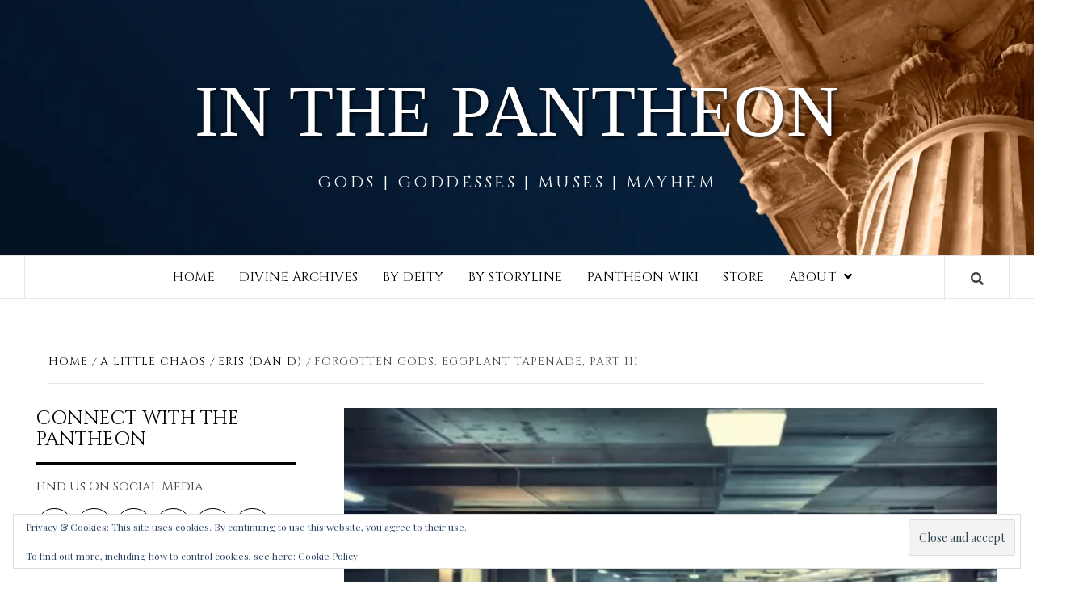

--- FILE ---
content_type: text/html; charset=UTF-8
request_url: https://www.inthepantheon.com/forgotten-gods-eggplant-tapenade-part-iii/a-little-chaos/eris/
body_size: 23572
content:
<!doctype html>
<html lang="en-US">
<head>
    <meta charset="UTF-8">
    <meta name="viewport" content="width=device-width, initial-scale=1">
    <link rel="profile" href="http://gmpg.org/xfn/11">

    <title>Forgotten Gods: Eggplant Tapenade, Part III &#8211; In The Pantheon</title>
<meta name='robots' content='max-image-preview:large' />
<!-- Jetpack Site Verification Tags -->
<link rel='dns-prefetch' href='//fonts.googleapis.com' />
<link rel='dns-prefetch' href='//v0.wordpress.com' />
<link rel='preconnect' href='//c0.wp.com' />
<link rel='preconnect' href='//i0.wp.com' />
<link rel="alternate" type="application/rss+xml" title="In The Pantheon &raquo; Feed" href="https://www.inthepantheon.com/feed/" />
<link rel="alternate" type="application/rss+xml" title="In The Pantheon &raquo; Comments Feed" href="https://www.inthepantheon.com/comments/feed/" />
<link rel="alternate" title="oEmbed (JSON)" type="application/json+oembed" href="https://www.inthepantheon.com/wp-json/oembed/1.0/embed?url=https%3A%2F%2Fwww.inthepantheon.com%2Fforgotten-gods-eggplant-tapenade-part-iii%2Fa-little-chaos%2Feris%2F" />
<link rel="alternate" title="oEmbed (XML)" type="text/xml+oembed" href="https://www.inthepantheon.com/wp-json/oembed/1.0/embed?url=https%3A%2F%2Fwww.inthepantheon.com%2Fforgotten-gods-eggplant-tapenade-part-iii%2Fa-little-chaos%2Feris%2F&#038;format=xml" />
		<!-- This site uses the Google Analytics by ExactMetrics plugin v8.11.1 - Using Analytics tracking - https://www.exactmetrics.com/ -->
		<!-- Note: ExactMetrics is not currently configured on this site. The site owner needs to authenticate with Google Analytics in the ExactMetrics settings panel. -->
					<!-- No tracking code set -->
				<!-- / Google Analytics by ExactMetrics -->
		<style id='wp-img-auto-sizes-contain-inline-css' type='text/css'>
img:is([sizes=auto i],[sizes^="auto," i]){contain-intrinsic-size:3000px 1500px}
/*# sourceURL=wp-img-auto-sizes-contain-inline-css */
</style>
<link rel='stylesheet' id='twb-open-sans-css' href='https://fonts.googleapis.com/css?family=Open+Sans%3A300%2C400%2C500%2C600%2C700%2C800&#038;display=swap&#038;ver=6.9' type='text/css' media='all' />
<link rel='stylesheet' id='twbbwg-global-css' href='https://www.inthepantheon.com/wp-content/plugins/photo-gallery/booster/assets/css/global.css?ver=1.0.0' type='text/css' media='all' />
<link rel='stylesheet' id='jetpack_related-posts-css' href='https://c0.wp.com/p/jetpack/15.4/modules/related-posts/related-posts.css' type='text/css' media='all' />
<style id='wp-emoji-styles-inline-css' type='text/css'>

	img.wp-smiley, img.emoji {
		display: inline !important;
		border: none !important;
		box-shadow: none !important;
		height: 1em !important;
		width: 1em !important;
		margin: 0 0.07em !important;
		vertical-align: -0.1em !important;
		background: none !important;
		padding: 0 !important;
	}
/*# sourceURL=wp-emoji-styles-inline-css */
</style>
<style id='wp-block-library-inline-css' type='text/css'>
:root{--wp-block-synced-color:#7a00df;--wp-block-synced-color--rgb:122,0,223;--wp-bound-block-color:var(--wp-block-synced-color);--wp-editor-canvas-background:#ddd;--wp-admin-theme-color:#007cba;--wp-admin-theme-color--rgb:0,124,186;--wp-admin-theme-color-darker-10:#006ba1;--wp-admin-theme-color-darker-10--rgb:0,107,160.5;--wp-admin-theme-color-darker-20:#005a87;--wp-admin-theme-color-darker-20--rgb:0,90,135;--wp-admin-border-width-focus:2px}@media (min-resolution:192dpi){:root{--wp-admin-border-width-focus:1.5px}}.wp-element-button{cursor:pointer}:root .has-very-light-gray-background-color{background-color:#eee}:root .has-very-dark-gray-background-color{background-color:#313131}:root .has-very-light-gray-color{color:#eee}:root .has-very-dark-gray-color{color:#313131}:root .has-vivid-green-cyan-to-vivid-cyan-blue-gradient-background{background:linear-gradient(135deg,#00d084,#0693e3)}:root .has-purple-crush-gradient-background{background:linear-gradient(135deg,#34e2e4,#4721fb 50%,#ab1dfe)}:root .has-hazy-dawn-gradient-background{background:linear-gradient(135deg,#faaca8,#dad0ec)}:root .has-subdued-olive-gradient-background{background:linear-gradient(135deg,#fafae1,#67a671)}:root .has-atomic-cream-gradient-background{background:linear-gradient(135deg,#fdd79a,#004a59)}:root .has-nightshade-gradient-background{background:linear-gradient(135deg,#330968,#31cdcf)}:root .has-midnight-gradient-background{background:linear-gradient(135deg,#020381,#2874fc)}:root{--wp--preset--font-size--normal:16px;--wp--preset--font-size--huge:42px}.has-regular-font-size{font-size:1em}.has-larger-font-size{font-size:2.625em}.has-normal-font-size{font-size:var(--wp--preset--font-size--normal)}.has-huge-font-size{font-size:var(--wp--preset--font-size--huge)}.has-text-align-center{text-align:center}.has-text-align-left{text-align:left}.has-text-align-right{text-align:right}.has-fit-text{white-space:nowrap!important}#end-resizable-editor-section{display:none}.aligncenter{clear:both}.items-justified-left{justify-content:flex-start}.items-justified-center{justify-content:center}.items-justified-right{justify-content:flex-end}.items-justified-space-between{justify-content:space-between}.screen-reader-text{border:0;clip-path:inset(50%);height:1px;margin:-1px;overflow:hidden;padding:0;position:absolute;width:1px;word-wrap:normal!important}.screen-reader-text:focus{background-color:#ddd;clip-path:none;color:#444;display:block;font-size:1em;height:auto;left:5px;line-height:normal;padding:15px 23px 14px;text-decoration:none;top:5px;width:auto;z-index:100000}html :where(.has-border-color){border-style:solid}html :where([style*=border-top-color]){border-top-style:solid}html :where([style*=border-right-color]){border-right-style:solid}html :where([style*=border-bottom-color]){border-bottom-style:solid}html :where([style*=border-left-color]){border-left-style:solid}html :where([style*=border-width]){border-style:solid}html :where([style*=border-top-width]){border-top-style:solid}html :where([style*=border-right-width]){border-right-style:solid}html :where([style*=border-bottom-width]){border-bottom-style:solid}html :where([style*=border-left-width]){border-left-style:solid}html :where(img[class*=wp-image-]){height:auto;max-width:100%}:where(figure){margin:0 0 1em}html :where(.is-position-sticky){--wp-admin--admin-bar--position-offset:var(--wp-admin--admin-bar--height,0px)}@media screen and (max-width:600px){html :where(.is-position-sticky){--wp-admin--admin-bar--position-offset:0px}}

/*# sourceURL=wp-block-library-inline-css */
</style><style id='wp-block-paragraph-inline-css' type='text/css'>
.is-small-text{font-size:.875em}.is-regular-text{font-size:1em}.is-large-text{font-size:2.25em}.is-larger-text{font-size:3em}.has-drop-cap:not(:focus):first-letter{float:left;font-size:8.4em;font-style:normal;font-weight:100;line-height:.68;margin:.05em .1em 0 0;text-transform:uppercase}body.rtl .has-drop-cap:not(:focus):first-letter{float:none;margin-left:.1em}p.has-drop-cap.has-background{overflow:hidden}:root :where(p.has-background){padding:1.25em 2.375em}:where(p.has-text-color:not(.has-link-color)) a{color:inherit}p.has-text-align-left[style*="writing-mode:vertical-lr"],p.has-text-align-right[style*="writing-mode:vertical-rl"]{rotate:180deg}
/*# sourceURL=https://c0.wp.com/c/6.9/wp-includes/blocks/paragraph/style.min.css */
</style>
<style id='global-styles-inline-css' type='text/css'>
:root{--wp--preset--aspect-ratio--square: 1;--wp--preset--aspect-ratio--4-3: 4/3;--wp--preset--aspect-ratio--3-4: 3/4;--wp--preset--aspect-ratio--3-2: 3/2;--wp--preset--aspect-ratio--2-3: 2/3;--wp--preset--aspect-ratio--16-9: 16/9;--wp--preset--aspect-ratio--9-16: 9/16;--wp--preset--color--black: #000000;--wp--preset--color--cyan-bluish-gray: #abb8c3;--wp--preset--color--white: #ffffff;--wp--preset--color--pale-pink: #f78da7;--wp--preset--color--vivid-red: #cf2e2e;--wp--preset--color--luminous-vivid-orange: #ff6900;--wp--preset--color--luminous-vivid-amber: #fcb900;--wp--preset--color--light-green-cyan: #7bdcb5;--wp--preset--color--vivid-green-cyan: #00d084;--wp--preset--color--pale-cyan-blue: #8ed1fc;--wp--preset--color--vivid-cyan-blue: #0693e3;--wp--preset--color--vivid-purple: #9b51e0;--wp--preset--gradient--vivid-cyan-blue-to-vivid-purple: linear-gradient(135deg,rgb(6,147,227) 0%,rgb(155,81,224) 100%);--wp--preset--gradient--light-green-cyan-to-vivid-green-cyan: linear-gradient(135deg,rgb(122,220,180) 0%,rgb(0,208,130) 100%);--wp--preset--gradient--luminous-vivid-amber-to-luminous-vivid-orange: linear-gradient(135deg,rgb(252,185,0) 0%,rgb(255,105,0) 100%);--wp--preset--gradient--luminous-vivid-orange-to-vivid-red: linear-gradient(135deg,rgb(255,105,0) 0%,rgb(207,46,46) 100%);--wp--preset--gradient--very-light-gray-to-cyan-bluish-gray: linear-gradient(135deg,rgb(238,238,238) 0%,rgb(169,184,195) 100%);--wp--preset--gradient--cool-to-warm-spectrum: linear-gradient(135deg,rgb(74,234,220) 0%,rgb(151,120,209) 20%,rgb(207,42,186) 40%,rgb(238,44,130) 60%,rgb(251,105,98) 80%,rgb(254,248,76) 100%);--wp--preset--gradient--blush-light-purple: linear-gradient(135deg,rgb(255,206,236) 0%,rgb(152,150,240) 100%);--wp--preset--gradient--blush-bordeaux: linear-gradient(135deg,rgb(254,205,165) 0%,rgb(254,45,45) 50%,rgb(107,0,62) 100%);--wp--preset--gradient--luminous-dusk: linear-gradient(135deg,rgb(255,203,112) 0%,rgb(199,81,192) 50%,rgb(65,88,208) 100%);--wp--preset--gradient--pale-ocean: linear-gradient(135deg,rgb(255,245,203) 0%,rgb(182,227,212) 50%,rgb(51,167,181) 100%);--wp--preset--gradient--electric-grass: linear-gradient(135deg,rgb(202,248,128) 0%,rgb(113,206,126) 100%);--wp--preset--gradient--midnight: linear-gradient(135deg,rgb(2,3,129) 0%,rgb(40,116,252) 100%);--wp--preset--font-size--small: 13px;--wp--preset--font-size--medium: 20px;--wp--preset--font-size--large: 36px;--wp--preset--font-size--x-large: 42px;--wp--preset--spacing--20: 0.44rem;--wp--preset--spacing--30: 0.67rem;--wp--preset--spacing--40: 1rem;--wp--preset--spacing--50: 1.5rem;--wp--preset--spacing--60: 2.25rem;--wp--preset--spacing--70: 3.38rem;--wp--preset--spacing--80: 5.06rem;--wp--preset--shadow--natural: 6px 6px 9px rgba(0, 0, 0, 0.2);--wp--preset--shadow--deep: 12px 12px 50px rgba(0, 0, 0, 0.4);--wp--preset--shadow--sharp: 6px 6px 0px rgba(0, 0, 0, 0.2);--wp--preset--shadow--outlined: 6px 6px 0px -3px rgb(255, 255, 255), 6px 6px rgb(0, 0, 0);--wp--preset--shadow--crisp: 6px 6px 0px rgb(0, 0, 0);}:where(.is-layout-flex){gap: 0.5em;}:where(.is-layout-grid){gap: 0.5em;}body .is-layout-flex{display: flex;}.is-layout-flex{flex-wrap: wrap;align-items: center;}.is-layout-flex > :is(*, div){margin: 0;}body .is-layout-grid{display: grid;}.is-layout-grid > :is(*, div){margin: 0;}:where(.wp-block-columns.is-layout-flex){gap: 2em;}:where(.wp-block-columns.is-layout-grid){gap: 2em;}:where(.wp-block-post-template.is-layout-flex){gap: 1.25em;}:where(.wp-block-post-template.is-layout-grid){gap: 1.25em;}.has-black-color{color: var(--wp--preset--color--black) !important;}.has-cyan-bluish-gray-color{color: var(--wp--preset--color--cyan-bluish-gray) !important;}.has-white-color{color: var(--wp--preset--color--white) !important;}.has-pale-pink-color{color: var(--wp--preset--color--pale-pink) !important;}.has-vivid-red-color{color: var(--wp--preset--color--vivid-red) !important;}.has-luminous-vivid-orange-color{color: var(--wp--preset--color--luminous-vivid-orange) !important;}.has-luminous-vivid-amber-color{color: var(--wp--preset--color--luminous-vivid-amber) !important;}.has-light-green-cyan-color{color: var(--wp--preset--color--light-green-cyan) !important;}.has-vivid-green-cyan-color{color: var(--wp--preset--color--vivid-green-cyan) !important;}.has-pale-cyan-blue-color{color: var(--wp--preset--color--pale-cyan-blue) !important;}.has-vivid-cyan-blue-color{color: var(--wp--preset--color--vivid-cyan-blue) !important;}.has-vivid-purple-color{color: var(--wp--preset--color--vivid-purple) !important;}.has-black-background-color{background-color: var(--wp--preset--color--black) !important;}.has-cyan-bluish-gray-background-color{background-color: var(--wp--preset--color--cyan-bluish-gray) !important;}.has-white-background-color{background-color: var(--wp--preset--color--white) !important;}.has-pale-pink-background-color{background-color: var(--wp--preset--color--pale-pink) !important;}.has-vivid-red-background-color{background-color: var(--wp--preset--color--vivid-red) !important;}.has-luminous-vivid-orange-background-color{background-color: var(--wp--preset--color--luminous-vivid-orange) !important;}.has-luminous-vivid-amber-background-color{background-color: var(--wp--preset--color--luminous-vivid-amber) !important;}.has-light-green-cyan-background-color{background-color: var(--wp--preset--color--light-green-cyan) !important;}.has-vivid-green-cyan-background-color{background-color: var(--wp--preset--color--vivid-green-cyan) !important;}.has-pale-cyan-blue-background-color{background-color: var(--wp--preset--color--pale-cyan-blue) !important;}.has-vivid-cyan-blue-background-color{background-color: var(--wp--preset--color--vivid-cyan-blue) !important;}.has-vivid-purple-background-color{background-color: var(--wp--preset--color--vivid-purple) !important;}.has-black-border-color{border-color: var(--wp--preset--color--black) !important;}.has-cyan-bluish-gray-border-color{border-color: var(--wp--preset--color--cyan-bluish-gray) !important;}.has-white-border-color{border-color: var(--wp--preset--color--white) !important;}.has-pale-pink-border-color{border-color: var(--wp--preset--color--pale-pink) !important;}.has-vivid-red-border-color{border-color: var(--wp--preset--color--vivid-red) !important;}.has-luminous-vivid-orange-border-color{border-color: var(--wp--preset--color--luminous-vivid-orange) !important;}.has-luminous-vivid-amber-border-color{border-color: var(--wp--preset--color--luminous-vivid-amber) !important;}.has-light-green-cyan-border-color{border-color: var(--wp--preset--color--light-green-cyan) !important;}.has-vivid-green-cyan-border-color{border-color: var(--wp--preset--color--vivid-green-cyan) !important;}.has-pale-cyan-blue-border-color{border-color: var(--wp--preset--color--pale-cyan-blue) !important;}.has-vivid-cyan-blue-border-color{border-color: var(--wp--preset--color--vivid-cyan-blue) !important;}.has-vivid-purple-border-color{border-color: var(--wp--preset--color--vivid-purple) !important;}.has-vivid-cyan-blue-to-vivid-purple-gradient-background{background: var(--wp--preset--gradient--vivid-cyan-blue-to-vivid-purple) !important;}.has-light-green-cyan-to-vivid-green-cyan-gradient-background{background: var(--wp--preset--gradient--light-green-cyan-to-vivid-green-cyan) !important;}.has-luminous-vivid-amber-to-luminous-vivid-orange-gradient-background{background: var(--wp--preset--gradient--luminous-vivid-amber-to-luminous-vivid-orange) !important;}.has-luminous-vivid-orange-to-vivid-red-gradient-background{background: var(--wp--preset--gradient--luminous-vivid-orange-to-vivid-red) !important;}.has-very-light-gray-to-cyan-bluish-gray-gradient-background{background: var(--wp--preset--gradient--very-light-gray-to-cyan-bluish-gray) !important;}.has-cool-to-warm-spectrum-gradient-background{background: var(--wp--preset--gradient--cool-to-warm-spectrum) !important;}.has-blush-light-purple-gradient-background{background: var(--wp--preset--gradient--blush-light-purple) !important;}.has-blush-bordeaux-gradient-background{background: var(--wp--preset--gradient--blush-bordeaux) !important;}.has-luminous-dusk-gradient-background{background: var(--wp--preset--gradient--luminous-dusk) !important;}.has-pale-ocean-gradient-background{background: var(--wp--preset--gradient--pale-ocean) !important;}.has-electric-grass-gradient-background{background: var(--wp--preset--gradient--electric-grass) !important;}.has-midnight-gradient-background{background: var(--wp--preset--gradient--midnight) !important;}.has-small-font-size{font-size: var(--wp--preset--font-size--small) !important;}.has-medium-font-size{font-size: var(--wp--preset--font-size--medium) !important;}.has-large-font-size{font-size: var(--wp--preset--font-size--large) !important;}.has-x-large-font-size{font-size: var(--wp--preset--font-size--x-large) !important;}
/*# sourceURL=global-styles-inline-css */
</style>

<style id='classic-theme-styles-inline-css' type='text/css'>
/*! This file is auto-generated */
.wp-block-button__link{color:#fff;background-color:#32373c;border-radius:9999px;box-shadow:none;text-decoration:none;padding:calc(.667em + 2px) calc(1.333em + 2px);font-size:1.125em}.wp-block-file__button{background:#32373c;color:#fff;text-decoration:none}
/*# sourceURL=/wp-includes/css/classic-themes.min.css */
</style>
<link rel='stylesheet' id='bwg_fonts-css' href='https://www.inthepantheon.com/wp-content/plugins/photo-gallery/css/bwg-fonts/fonts.css?ver=0.0.1' type='text/css' media='all' />
<link rel='stylesheet' id='sumoselect-css' href='https://www.inthepantheon.com/wp-content/plugins/photo-gallery/css/sumoselect.min.css?ver=3.4.6' type='text/css' media='all' />
<link rel='stylesheet' id='mCustomScrollbar-css' href='https://www.inthepantheon.com/wp-content/plugins/photo-gallery/css/jquery.mCustomScrollbar.min.css?ver=3.1.5' type='text/css' media='all' />
<link rel='stylesheet' id='bwg_googlefonts-css' href='https://fonts.googleapis.com/css?family=Ubuntu&#038;subset=greek,latin,greek-ext,vietnamese,cyrillic-ext,latin-ext,cyrillic' type='text/css' media='all' />
<link rel='stylesheet' id='bwg_frontend-css' href='https://www.inthepantheon.com/wp-content/plugins/photo-gallery/css/styles.min.css?ver=1.8.35' type='text/css' media='all' />
<link rel='stylesheet' id='font-awesome-v5-css' href='https://www.inthepantheon.com/wp-content/themes/elegant-magazine-pro/assets/font-awesome-v5/css/fontawesome-all.min.css?ver=6.9' type='text/css' media='all' />
<link rel='stylesheet' id='bootstrap-css' href='https://www.inthepantheon.com/wp-content/themes/elegant-magazine-pro/assets/bootstrap/css/bootstrap.min.css?ver=6.9' type='text/css' media='all' />
<link rel='stylesheet' id='slick-css' href='https://www.inthepantheon.com/wp-content/themes/elegant-magazine-pro/assets/slick/css/slick.min.css?ver=6.9' type='text/css' media='all' />
<link rel='stylesheet' id='sidr-css' href='https://www.inthepantheon.com/wp-content/themes/elegant-magazine-pro/assets/sidr/css/jquery.sidr.dark.css?ver=6.9' type='text/css' media='all' />
<link rel='stylesheet' id='magnific-popup-css' href='https://www.inthepantheon.com/wp-content/themes/elegant-magazine-pro/assets/magnific-popup/magnific-popup.css?ver=6.9' type='text/css' media='all' />
<link rel='stylesheet' id='sliderpro-css' href='https://www.inthepantheon.com/wp-content/themes/elegant-magazine-pro/assets/slider-pro/css/slider-pro.min.css?ver=6.9' type='text/css' media='all' />
<link rel='stylesheet' id='elegant-magazine-google-fonts-css' href='https://fonts.googleapis.com/css?family=Playfair%20Display:400,400italic,700,900|Cinzel:400,700,900&#038;subset=latin,latin-ext' type='text/css' media='all' />
<link rel='stylesheet' id='elegant-magazine-style-css' href='https://www.inthepantheon.com/wp-content/themes/elegant-magazine-pro/style.css?ver=6.9' type='text/css' media='all' />
<style id='elegant-magazine-style-inline-css' type='text/css'>


                body .top-masthead {
        background: #12343b;
        }

        body .top-masthead-overlay {
        background: rgba(18,52,59,0.75);
        }

    
                body .top-masthead,
        body .top-masthead a {
        color: #c89666;

        }

    
                body .offcanvas-menu span,
        body .data-bg,
        body .primary-color {
        background-color: #444444;
        }

        body{
        color: #444444;
        }
    
                body .secondary-color,
        body button,
        body input[type="button"],
        body input[type="reset"],
        body input[type="submit"],
        body .site-content .search-form .search-submit,
        body .site-footer .search-form .search-submit,
        body .figure-categories-bg .cat-links a,
        body .tagcloud a:hover{
        background: #c89666;
        }

        body a:hover,
        body a:focus,
        body a:active,
        body .figure-categories-2 .cat-links a,
        body .elegant_magazine_single_col_categorised_posts .figure-categories .cat-links a,
        body .elegant_magazine_express_col_categorised_posts .em-express-article-lists .figure-categories .cat-links a{
        color: #c89666;
        }


    
        
        a{
        color: #000000;

        }

        .af-tabs.nav-tabs > li.active > a,
        .af-tabs.nav-tabs > li:hover > a,
        .af-tabs.nav-tabs > li:focus > a{
        color: #000000;
        }

        .social-widget-menu ul li a,
        .em-author-details ul li a,
        .tagcloud a {
        border-color: #000000;
        }

        a:visited{
        color: #000000;
        }
    
                body h1,
        body h2,
        body h2 span,
        body h3,
        body h4,
        body h5,
        body h6 {
        color: #000000;
        }
    

                .figure-categories-bg .em-post-format{
        background: #2d545e;
        }
        .em-post-format{
        color: #2d545e;
        }

    

                .slider-figcaption-1 .slide-title a, .grid-item-metadata-1, .slider-figcaption a{
        color: #ffffff;
        }

    
                body .slider-figcaption-1 .slide-title a {
        background: rgba(45,84,94,0.75);
        }

        body .slider-figcaption-1 .slide-title a,
        body .slider-figcaption-1 .slide-title a,
        body .grid-item-metadata-1 {
        background: rgba(45,84,94,0.75);
        }

        body .slider-figcaption-1 .slide-title a {
        box-decoration-break: clone;
        -webkit-box-shadow: 10px 0 0 rgba(45,84,94,0.75), -10px 0 0 rgba(45,84,94,0.75);
        -moz-box-shadow: 10px 0 0 rgba(45,84,94,0.75), -10px 0 0 rgba(45,84,94,0.75);
        -ms-box-shadow: 10px 0 0 rgba(45,84,94,0.75), -10px 0 0 rgba(45,84,94,0.75);
        -o-box-shadow: 10px 0 0 rgba(45,84,94,0.75), -10px 0 0 rgba(45,84,94,0.75);
        box-shadow: 10px 0 0 rgba(45,84,94,0.75), -10px 0 0 rgba(45,84,94,0.75);
        }

    
                body,
        body button,
        body input,
        body select,
        body optgroup,
        body textarea {
        font-family: Playfair Display;
        }

    
                body h1,
        body h2,
        body h3,
        body h4,
        body h5,
        body h6,
        body .main-navigation a,
        body .font-family-1,
        body .site-description,
        body .trending-posts-line,
        body .widget-title,
        body .em-widget-subtitle,
        body .grid-item-metadata .item-metadata,
        body .af-navcontrols .slide-count,
        body .figure-categories .cat-links,
        body .nav-links a {
        font-family: Cinzel;
        }

    
            .article-title, .site-branding .site-title, .main-navigation .menu ul li a, .slider-figcaption .slide-title {
        letter-spacing: 0.5px;
        line-height: 1.4;
        }

    

            body .site-footer {
        background: #12343b;

        }

    
                body .site-footer,
        body .site-footer .widget-title,
        body .site-footer .site-title a,
        body .site-footer .site-description,
        body .site-footer a {
        color: #ffffff;

        }

        .site-footer .social-widget-menu ul li a,
        .site-footer .em-author-details ul li a,
        .site-footer .tagcloud a
        {
            border-color: #ffffff;
        }

        .site-footer a:visited {
        color: #ffffff;
        }


    
                body .site-info {
        background: #2d545e;

        }

    
                body .site-info,
        body .site-info a {
        color: #ffffff;

        }

    
                body .mailchimp-block {
        background: #262626;

        }

    
        @media only screen and (min-width: 1025px) and (max-width: 1599px) {

                body .af-main-banner .slider-figcaption .slide-title {
        font-size: 32px;
        }

        body .widget .slider-figcaption-1 .slide-title {
        font-size: calc(32px - 4px);
        }

    

           body .af-main-banner .article-title-1 {
        font-size: 20px;
        }

    

        
        body #primary .af-tabs.nav-tabs > li > a,
        body.archive .site-content .header-title-wrapper .page-title,
        body.search-results .site-content .header-title-wrapper .page-title,
        body #primary .widget-title span,
        body header.entry-header h1.entry-title{
        font-size: 36px;
        }

    
                body #primary .em-widget-subtitle {
        font-size: 14px;
        }

    
                body #primary .widget .article-title{
        font-size: calc(18px - 2px);
        }

        body #primary .widget .article-title.article-title-2,
        .em-latest-post-carousel .slider-figcaption .slide-title-1{
        font-size: 18px;
        }
            }


        
/*# sourceURL=elegant-magazine-style-inline-css */
</style>
<link rel='stylesheet' id='jetpack-subscriptions-css' href='https://c0.wp.com/p/jetpack/15.4/_inc/build/subscriptions/subscriptions.min.css' type='text/css' media='all' />
<link rel='stylesheet' id='sharedaddy-css' href='https://c0.wp.com/p/jetpack/15.4/modules/sharedaddy/sharing.css' type='text/css' media='all' />
<link rel='stylesheet' id='social-logos-css' href='https://c0.wp.com/p/jetpack/15.4/_inc/social-logos/social-logos.min.css' type='text/css' media='all' />
<script type="text/javascript" defer='defer' src="https://c0.wp.com/c/6.9/wp-includes/js/jquery/jquery.min.js" id="jquery-core-js"></script>
<script type="text/javascript" defer='defer' src="https://c0.wp.com/c/6.9/wp-includes/js/jquery/jquery-migrate.min.js" id="jquery-migrate-js"></script>
<script type="text/javascript" defer='defer' src="https://www.inthepantheon.com/wp-content/plugins/photo-gallery/booster/assets/js/circle-progress.js?ver=1.2.2" id="twbbwg-circle-js"></script>
<script type="text/javascript" id="twbbwg-global-js-extra">
/* <![CDATA[ */
var twb = {"nonce":"6ffc678b67","ajax_url":"https://www.inthepantheon.com/wp-admin/admin-ajax.php","plugin_url":"https://www.inthepantheon.com/wp-content/plugins/photo-gallery/booster","href":"https://www.inthepantheon.com/wp-admin/admin.php?page=twbbwg_photo-gallery"};
var twb = {"nonce":"6ffc678b67","ajax_url":"https://www.inthepantheon.com/wp-admin/admin-ajax.php","plugin_url":"https://www.inthepantheon.com/wp-content/plugins/photo-gallery/booster","href":"https://www.inthepantheon.com/wp-admin/admin.php?page=twbbwg_photo-gallery"};
//# sourceURL=twbbwg-global-js-extra
/* ]]> */
</script>
<script type="text/javascript" defer='defer' src="https://www.inthepantheon.com/wp-content/plugins/photo-gallery/booster/assets/js/global.js?ver=1.0.0" id="twbbwg-global-js"></script>
<script type="text/javascript" id="jetpack_related-posts-js-extra">
/* <![CDATA[ */
var related_posts_js_options = {"post_heading":"h4"};
//# sourceURL=jetpack_related-posts-js-extra
/* ]]> */
</script>
<script type="text/javascript" defer='defer' src="https://c0.wp.com/p/jetpack/15.4/_inc/build/related-posts/related-posts.min.js" id="jetpack_related-posts-js"></script>
<script type="text/javascript" defer='defer' src="https://www.inthepantheon.com/wp-content/plugins/photo-gallery/js/jquery.sumoselect.min.js?ver=3.4.6" id="sumoselect-js"></script>
<script type="text/javascript" defer='defer' src="https://www.inthepantheon.com/wp-content/plugins/photo-gallery/js/tocca.min.js?ver=2.0.9" id="bwg_mobile-js"></script>
<script type="text/javascript" defer='defer' src="https://www.inthepantheon.com/wp-content/plugins/photo-gallery/js/jquery.mCustomScrollbar.concat.min.js?ver=3.1.5" id="mCustomScrollbar-js"></script>
<script type="text/javascript" defer='defer' src="https://www.inthepantheon.com/wp-content/plugins/photo-gallery/js/jquery.fullscreen.min.js?ver=0.6.0" id="jquery-fullscreen-js"></script>
<script type="text/javascript" id="bwg_frontend-js-extra">
/* <![CDATA[ */
var bwg_objectsL10n = {"bwg_field_required":"field is required.","bwg_mail_validation":"This is not a valid email address.","bwg_search_result":"There are no images matching your search.","bwg_select_tag":"Select Tag","bwg_order_by":"Order By","bwg_search":"Search","bwg_show_ecommerce":"Show Ecommerce","bwg_hide_ecommerce":"Hide Ecommerce","bwg_show_comments":"Show Comments","bwg_hide_comments":"Hide Comments","bwg_restore":"Restore","bwg_maximize":"Maximize","bwg_fullscreen":"Fullscreen","bwg_exit_fullscreen":"Exit Fullscreen","bwg_search_tag":"SEARCH...","bwg_tag_no_match":"No tags found","bwg_all_tags_selected":"All tags selected","bwg_tags_selected":"tags selected","play":"Play","pause":"Pause","is_pro":"","bwg_play":"Play","bwg_pause":"Pause","bwg_hide_info":"Hide info","bwg_show_info":"Show info","bwg_hide_rating":"Hide rating","bwg_show_rating":"Show rating","ok":"Ok","cancel":"Cancel","select_all":"Select all","lazy_load":"0","lazy_loader":"https://www.inthepantheon.com/wp-content/plugins/photo-gallery/images/ajax_loader.png","front_ajax":"0","bwg_tag_see_all":"see all tags","bwg_tag_see_less":"see less tags"};
//# sourceURL=bwg_frontend-js-extra
/* ]]> */
</script>
<script type="text/javascript" defer='defer' src="https://www.inthepantheon.com/wp-content/plugins/photo-gallery/js/scripts.min.js?ver=1.8.35" id="bwg_frontend-js"></script>
<link rel="https://api.w.org/" href="https://www.inthepantheon.com/wp-json/" /><link rel="alternate" title="JSON" type="application/json" href="https://www.inthepantheon.com/wp-json/wp/v2/posts/25005" /><link rel="EditURI" type="application/rsd+xml" title="RSD" href="https://www.inthepantheon.com/xmlrpc.php?rsd" />
<meta name="generator" content="WordPress 6.9" />
<link rel="canonical" href="https://www.inthepantheon.com/forgotten-gods-eggplant-tapenade-part-iii/a-little-chaos/eris/" />
<link rel='shortlink' href='https://wp.me/pbxcOt-6vj' />

<!-- StarBox - the Author Box for Humans 3.5.4, visit: https://wordpress.org/plugins/starbox/ -->
<meta property="article:author" content="https://facebook.com/InThePantheon" />
<!-- /StarBox - the Author Box for Humans -->

<link rel='stylesheet' id='09b933ee68-css' href='https://www.inthepantheon.com/wp-content/plugins/starbox/themes/minimal/css/frontend.min.css?ver=3.5.4' type='text/css' media='all' />
<link rel='stylesheet' id='7a6f8d0038-css' href='https://www.inthepantheon.com/wp-content/plugins/starbox/themes/admin/css/hidedefault.min.css?ver=3.5.4' type='text/css' media='all' />
		<style type="text/css">
                        body .masthead-banner.data-bg:before {
                background: rgba(0, 0, 0, 0);
            }

            			.site-title a,
			.site-description {
				color: #ffffff;
			}

            .site-title a{
                font-size: 90px;
            }

		

		</style>
		
<!-- Jetpack Open Graph Tags -->
<meta property="og:type" content="article" />
<meta property="og:title" content="Forgotten Gods: Eggplant Tapenade, Part III" />
<meta property="og:url" content="https://www.inthepantheon.com/forgotten-gods-eggplant-tapenade-part-iii/a-little-chaos/eris/" />
<meta property="og:description" content="“As I sit here, I feel lost at sea, unsure of my next move. Whatever that move will be, I can assure you that it will be based on my utmost respect for what the human race can be and the power of t…" />
<meta property="article:published_time" content="2021-06-09T15:00:00+00:00" />
<meta property="article:modified_time" content="2021-06-09T02:43:27+00:00" />
<meta property="og:site_name" content="In The Pantheon" />
<meta property="og:image" content="https://i0.wp.com/www.inthepantheon.com/wp-content/uploads/2021/06/ERIS-Eggplant-Tapenade.jpg?fit=1200%2C600&#038;ssl=1" />
<meta property="og:image:width" content="1200" />
<meta property="og:image:height" content="600" />
<meta property="og:image:alt" content="" />
<meta property="og:locale" content="en_US" />
<meta name="twitter:site" content="@inthepantheon" />
<meta name="twitter:text:title" content="Forgotten Gods: Eggplant Tapenade, Part III" />
<meta name="twitter:image" content="https://i0.wp.com/www.inthepantheon.com/wp-content/uploads/2021/06/ERIS-Eggplant-Tapenade.jpg?fit=1200%2C600&#038;ssl=1&#038;w=640" />
<meta name="twitter:card" content="summary_large_image" />

<!-- End Jetpack Open Graph Tags -->
<link rel="icon" href="https://i0.wp.com/www.inthepantheon.com/wp-content/uploads/2021/02/cropped-Untitled-design-2021-02-24T153111.383.png?fit=32%2C32&#038;ssl=1" sizes="32x32" />
<link rel="icon" href="https://i0.wp.com/www.inthepantheon.com/wp-content/uploads/2021/02/cropped-Untitled-design-2021-02-24T153111.383.png?fit=192%2C192&#038;ssl=1" sizes="192x192" />
<link rel="apple-touch-icon" href="https://i0.wp.com/www.inthepantheon.com/wp-content/uploads/2021/02/cropped-Untitled-design-2021-02-24T153111.383.png?fit=180%2C180&#038;ssl=1" />
<meta name="msapplication-TileImage" content="https://i0.wp.com/www.inthepantheon.com/wp-content/uploads/2021/02/cropped-Untitled-design-2021-02-24T153111.383.png?fit=270%2C270&#038;ssl=1" />
		<style type="text/css" id="wp-custom-css">
			.site-title a {
	font-family: 'Cinzel Decorative', serif;
}
.site-description {
	font-size: 20px;
}
@media only screen and (max-width: 480px) {
	.site-title a {
		font-size: 50px
	}
@font-face{
	font-family: 'Cinzel Decorative', cursive;;
	font-display: swap;
	src: url(https://fonts.gstatic.com/s/cinzel/v9/8vIJ7ww63mVu7gt79mT7PkRXMw.woff2) 
}
@font-face{
	font-family: 'Cinzel Decorative', cursive;;
	font-display: swap;
	src: url('https://fonts.gstatic.com/s/cinzel/v9/8vIK7ww63mVu7gtzTUHuE2ZaGf_4-g.woff2') 
}
@font-face{
	font-family: 'Cinzel Decorative';
	font-display: swap;
	src: url('https://fonts.gstatic.com/s/cinzel/v9/8vIK7ww63mVu7gtzTUHuE2ZaGf_4-g.woff2') 
}
@font-face{
	font-family: 'Playfair Display';
	font-display: swap;
	src: url('https://fonts.gstatic.com/s/playfairdisplay/v20/nuFiD-vYSZviVYUb_rj3ij__anPXDTzYgEM86xQ.woff2') format('playfairdisplay1');
}
@font-face{
	font-family: 'Font Awesome';
	font-display: swap;
	src: url('https://www.inthepantheon.com/wp-content/themes/elegant-magazine-pro/assets/font-awesome-v5/webfonts/fa-solid-900.woff2') format('fontawesome1');
}
@font-face{
	font-family: 'Font Awesome';
	font-display: swap;
	src: url('https://www.inthepantheon.com/wp-content/themes/elegant-magazine-pro/assets/font-awesome-v5/webfonts/fa-brands-400.woff2') format('fontawesome2');
}
@font-face{
	font-family: 'Font Awesome';
	font-display: swap;
	src: url('https://www.inthepantheon.com/wp-content/themes/elegant-magazine-pro/assets/font-awesome-v5/webfonts/fa-regular-400.woff2') format('fontawesome3');
}
@font-face{
	font-family: 'Font Awesome';
	font-display: swap;
	src: url('https://fonts.gstatic.com/s/playfairdisplay/v20/nuFiD-vYSZviVYUb_rj3ij__anPXDTLYgEM86xRbPQ.woff2') format('playfair2');
}
			</style>
			<meta name="p:domain_verify" content="7877ff00b8c0ec26c46632d95be69e82"/>
<link rel='stylesheet' id='eu-cookie-law-style-css' href='https://c0.wp.com/p/jetpack/15.4/modules/widgets/eu-cookie-law/style.css' type='text/css' media='all' />
</head>

<body class="wp-singular post-template-default single single-post postid-25005 single-format-standard wp-theme-elegant-magazine-pro full-content-layout align-content-right ">

    <div id="af-preloader">
        <div class="af-loader">
            <div class="loader-circle"></div>
        </div>
    </div>

<div id="page" class="site">
    <a class="skip-link screen-reader-text" href="#content">Skip to content</a>

    <div class="top-masthead top-masthead-overlay">
        <div class="container">
            <div class="row">
                                            </div>
        </div>
    </div> <!--    Topbar Ends-->
<header id="masthead" class="site-header">
        <div class="masthead-banner data-bg" data-background="https://www.inthepantheon.com/wp-content/uploads/2020/09/cropped-Untitled-design-2020-09-10T182838.309.png">
        <div class="container">
            <div class="row">
                <div class="col-md-12">
                    <div class="site-branding">
                                                    <p class="site-title font-family-1">
                                <a href="https://www.inthepantheon.com/" rel="home">In The Pantheon</a>
                            </p>
                        
                                                    <p class="site-description">Gods | Goddesses | Muses | Mayhem</p>
                                            </div>
                </div>
            </div>
        </div>
    </div>
    <nav id="site-navigation" class="main-navigation">
        <div class="container">
            <div class="row">
                <div class="col-md-12">
                    <div class="navigation-container">
                                                <span class="af-search-click icon-search">
                                <i class="fa fa-search"></i>
                            </span>
                        <span class="toggle-menu" aria-controls="primary-menu" aria-expanded="false">
                                <span class="screen-reader-text">Primary Menu</span>
                                 <i class="ham"></i>
                            </span>
                        <div class="menu main-menu"><ul id="primary-menu" class="menu"><li id="menu-item-352" class="menu-item menu-item-type-custom menu-item-object-custom menu-item-home menu-item-352"><a href="https://www.inthepantheon.com">Home</a></li>
<li id="menu-item-7661" class="menu-item menu-item-type-post_type menu-item-object-page current_page_parent menu-item-7661"><a href="https://www.inthepantheon.com/words-of-the-gods/">Divine Archives</a></li>
<li id="menu-item-16609" class="menu-item menu-item-type-post_type menu-item-object-page menu-item-16609"><a href="https://www.inthepantheon.com/by-deity/">By Deity</a></li>
<li id="menu-item-15346" class="menu-item menu-item-type-post_type menu-item-object-page menu-item-15346"><a href="https://www.inthepantheon.com/categories/">By Storyline</a></li>
<li id="menu-item-22517" class="menu-item menu-item-type-custom menu-item-object-custom menu-item-22517"><a href="http://www.allinthepantheon.com/index.php?title=Main_Page">Pantheon Wiki</a></li>
<li id="menu-item-23246" class="menu-item menu-item-type-custom menu-item-object-custom menu-item-23246"><a href="https://www.rewrittenrealms.com/store/">Store</a></li>
<li id="menu-item-6634" class="menu-item menu-item-type-post_type menu-item-object-page menu-item-has-children menu-item-6634"><a href="https://www.inthepantheon.com/about-the-project/">About</a>
<ul class="sub-menu">
	<li id="menu-item-6631" class="menu-item menu-item-type-post_type menu-item-object-page menu-item-has-children menu-item-6631"><a href="https://www.inthepantheon.com/staff/">Staff</a>
	<ul class="sub-menu">
		<li id="menu-item-23077" class="menu-item menu-item-type-post_type menu-item-object-page menu-item-23077"><a href="https://www.inthepantheon.com/story-submission-form/">Story Submission Form</a></li>
	</ul>
</li>
	<li id="menu-item-16571" class="menu-item menu-item-type-post_type menu-item-object-page menu-item-16571"><a href="https://www.inthepantheon.com/news/">Affiliations</a></li>
	<li id="menu-item-23664" class="menu-item menu-item-type-post_type menu-item-object-page menu-item-23664"><a href="https://www.inthepantheon.com/god-application/">Application for Immortality</a></li>
</ul>
</li>
</ul></div>                    </div>
                </div>
            </div>
        </div>
    </nav>
</header>
<div id="af-search-wrap">
    <div class="af-search-box table-block">
        <div class="table-block-child v-center text-center">
            <form role="search" method="get" class="search-form" action="https://www.inthepantheon.com/">
				<label>
					<span class="screen-reader-text">Search for:</span>
					<input type="search" class="search-field" placeholder="Search &hellip;" value="" name="s" />
				</label>
				<input type="submit" class="search-submit" value="Search" />
			</form>        </div>
    </div>
    <div class="af-search-close af-search-click">
        <span></span>
        <span></span>
    </div>
</div>








    <div id="content" class="site-content">


        <div class="em-breadcrumbs font-family-1">
            <div class="container">
                <div class="row">
                    <div class="col-sm-12">
                        <div role="navigation" aria-label="Breadcrumbs" class="breadcrumb-trail breadcrumbs" itemprop="breadcrumb"><ul class="trail-items" itemscope itemtype="http://schema.org/BreadcrumbList"><meta name="numberOfItems" content="4" /><meta name="itemListOrder" content="Ascending" /><li itemprop="itemListElement" itemscope itemtype="http://schema.org/ListItem" class="trail-item trail-begin"><a href="https://www.inthepantheon.com" rel="home"><span itemprop="name">Home</span></a><meta itemprop="position" content="1" /></li><li itemprop="itemListElement" itemscope itemtype="http://schema.org/ListItem" class="trail-item"><a href="https://www.inthepantheon.com/category/a-little-chaos/"><span itemprop="name">A Little Chaos</span></a><meta itemprop="position" content="2" /></li><li itemprop="itemListElement" itemscope itemtype="http://schema.org/ListItem" class="trail-item"><a href="https://www.inthepantheon.com/author/eris/"><span itemprop="name">Eris (Dan D)</span></a><meta itemprop="position" content="3" /></li><li itemprop="itemListElement" itemscope itemtype="http://schema.org/ListItem" class="trail-item trail-end"><span itemprop="name">Forgotten Gods: Eggplant Tapenade, Part III</span><meta itemprop="position" content="4" /></li></ul></div>                    </div>
                </div>
            </div>
        </div>


    
    <div id="primary" class="content-area">
        <main id="main" class="site-main">

                            <article id="post-25005" class="post-25005 post type-post status-publish format-standard has-post-thumbnail hentry category-a-little-chaos category-forgotten-gods tag-crow tag-eggplant tag-episode-3 tag-eris tag-forgotten-gods tag-message tag-politics tag-social-media">
                    <header class="entry-header">
                    <div class="post-thumbnail full-width-image">
                    <img width="1024" height="512" src="https://i0.wp.com/www.inthepantheon.com/wp-content/uploads/2021/06/ERIS-Eggplant-Tapenade.jpg?fit=1024%2C512&amp;ssl=1" class="attachment-elegant-magazine-featured size-elegant-magazine-featured wp-post-image" alt="" decoding="async" fetchpriority="high" srcset="https://i0.wp.com/www.inthepantheon.com/wp-content/uploads/2021/06/ERIS-Eggplant-Tapenade.jpg?w=1200&amp;ssl=1 1200w, https://i0.wp.com/www.inthepantheon.com/wp-content/uploads/2021/06/ERIS-Eggplant-Tapenade.jpg?resize=300%2C150&amp;ssl=1 300w, https://i0.wp.com/www.inthepantheon.com/wp-content/uploads/2021/06/ERIS-Eggplant-Tapenade.jpg?resize=768%2C384&amp;ssl=1 768w, https://i0.wp.com/www.inthepantheon.com/wp-content/uploads/2021/06/ERIS-Eggplant-Tapenade.jpg?resize=1024%2C512&amp;ssl=1 1024w" sizes="(max-width: 1024px) 100vw, 1024px" />                </div>
            
        
    <div class="header-details-wrapper">
        <div class="entry-header-details">
                                         <div class="figure-categories figure-categories-bg">
                                        <span class="cat-links"> <a href="https://www.inthepantheon.com/category/a-little-chaos/" rel="category tag">A Little Chaos</a>&nbsp<a href="https://www.inthepantheon.com/category/forgotten-gods/" rel="category tag">Forgotten Gods</a></span>                </div>
                        <h1 class="entry-title">Forgotten Gods: Eggplant Tapenade, Part III</h1>                                        <div class="post-excerpt">
                    <p>“As I sit here, I feel lost at sea, unsure of my next move. Whatever that move will be, I can assure you that it will be based on my utmost respect for what the human race can be and the power of the truth. Thank you.”</p>
<div class="sharedaddy sd-sharing-enabled"><div class="robots-nocontent sd-block sd-social sd-social-icon sd-sharing"><h3 class="sd-title">Share this:</h3><div class="sd-content"><ul><li class="share-twitter"><a rel="nofollow noopener noreferrer"
				data-shared="sharing-twitter-25005"
				class="share-twitter sd-button share-icon no-text"
				href="https://www.inthepantheon.com/forgotten-gods-eggplant-tapenade-part-iii/a-little-chaos/eris/?share=twitter"
				target="_blank"
				aria-labelledby="sharing-twitter-25005"
				>
				<span id="sharing-twitter-25005" hidden>Click to share on X (Opens in new window)</span>
				<span>X</span>
			</a></li><li class="share-facebook"><a rel="nofollow noopener noreferrer"
				data-shared="sharing-facebook-25005"
				class="share-facebook sd-button share-icon no-text"
				href="https://www.inthepantheon.com/forgotten-gods-eggplant-tapenade-part-iii/a-little-chaos/eris/?share=facebook"
				target="_blank"
				aria-labelledby="sharing-facebook-25005"
				>
				<span id="sharing-facebook-25005" hidden>Click to share on Facebook (Opens in new window)</span>
				<span>Facebook</span>
			</a></li><li class="share-pinterest"><a rel="nofollow noopener noreferrer"
				data-shared="sharing-pinterest-25005"
				class="share-pinterest sd-button share-icon no-text"
				href="https://www.inthepantheon.com/forgotten-gods-eggplant-tapenade-part-iii/a-little-chaos/eris/?share=pinterest"
				target="_blank"
				aria-labelledby="sharing-pinterest-25005"
				>
				<span id="sharing-pinterest-25005" hidden>Click to share on Pinterest (Opens in new window)</span>
				<span>Pinterest</span>
			</a></li><li class="share-linkedin"><a rel="nofollow noopener noreferrer"
				data-shared="sharing-linkedin-25005"
				class="share-linkedin sd-button share-icon no-text"
				href="https://www.inthepantheon.com/forgotten-gods-eggplant-tapenade-part-iii/a-little-chaos/eris/?share=linkedin"
				target="_blank"
				aria-labelledby="sharing-linkedin-25005"
				>
				<span id="sharing-linkedin-25005" hidden>Click to share on LinkedIn (Opens in new window)</span>
				<span>LinkedIn</span>
			</a></li><li class="share-reddit"><a rel="nofollow noopener noreferrer"
				data-shared="sharing-reddit-25005"
				class="share-reddit sd-button share-icon no-text"
				href="https://www.inthepantheon.com/forgotten-gods-eggplant-tapenade-part-iii/a-little-chaos/eris/?share=reddit"
				target="_blank"
				aria-labelledby="sharing-reddit-25005"
				>
				<span id="sharing-reddit-25005" hidden>Click to share on Reddit (Opens in new window)</span>
				<span>Reddit</span>
			</a></li><li class="share-tumblr"><a rel="nofollow noopener noreferrer"
				data-shared="sharing-tumblr-25005"
				class="share-tumblr sd-button share-icon no-text"
				href="https://www.inthepantheon.com/forgotten-gods-eggplant-tapenade-part-iii/a-little-chaos/eris/?share=tumblr"
				target="_blank"
				aria-labelledby="sharing-tumblr-25005"
				>
				<span id="sharing-tumblr-25005" hidden>Click to share on Tumblr (Opens in new window)</span>
				<span>Tumblr</span>
			</a></li><li><a href="#" class="sharing-anchor sd-button share-more"><span>More</span></a></li><li class="share-end"></li></ul><div class="sharing-hidden"><div class="inner" style="display: none;width:150px;"><ul style="background-image:none;"><li class="share-email"><a rel="nofollow noopener noreferrer"
				data-shared="sharing-email-25005"
				class="share-email sd-button share-icon no-text"
				href="mailto:?subject=%5BShared%20Post%5D%20Forgotten%20Gods%3A%20Eggplant%20Tapenade%2C%20Part%20III&#038;body=https%3A%2F%2Fwww.inthepantheon.com%2Fforgotten-gods-eggplant-tapenade-part-iii%2Fa-little-chaos%2Feris%2F&#038;share=email"
				target="_blank"
				aria-labelledby="sharing-email-25005"
				data-email-share-error-title="Do you have email set up?" data-email-share-error-text="If you&#039;re having problems sharing via email, you might not have email set up for your browser. You may need to create a new email yourself." data-email-share-nonce="04efd312b3" data-email-share-track-url="https://www.inthepantheon.com/forgotten-gods-eggplant-tapenade-part-iii/a-little-chaos/eris/?share=email">
				<span id="sharing-email-25005" hidden>Click to email a link to a friend (Opens in new window)</span>
				<span>Email</span>
			</a></li><li class="share-end"></li></ul></div></div></div></div></div>                </div>
                            <div class="post-item-metadata entry-meta">
                            <span class="item-metadata posts-author">
            <span class="">By</span>
            <a href="https://www.inthepantheon.com/author/eris/">
                Eris (Dan D)            </a>
        </span>
        <span class="">/</span>
        <span class="item-metadata posts-date">
            June 9, 2021        </span>
                        </div>
                    </div>
    </div>
</header><!-- .entry-header -->





                    <div class="entry-content-wrap">
                        

    <div class="entry-content">
        
<p>If there were a face for the worst humanity has to offer, it would be the face of one mister Gerald Haymitch. Representing old money, he is a land baron, patriarch of a large family, and quite possibly the puppeteer of our great nation. That is what I’m pondering as I sit in my study, in the dark, just staring at a picture of him on my phone. A picture I found after only an hour or so of googling, might I add. He’d hidden so well beneath the super PACs, charities, and off-shore accounts. The photo is of him and some of the most powerful political figures on both sides of the aisle, leaving a private dinner at one of the many restaurants that are part of Haymitch’s holdings. This particular establishment is by invitation only. It has no official name and is only referred to as <em>a restaurant by the glen</em> in the caption beneath the picture. The part of the photo that has enraptured me is that the rich and powerful seem to be lining up to shake <em>his</em> hand as they leave. He is the proverbial <em>big man on campus </em>around these parts, yet no one talks about him.</p>



<p>Since I met with Geiss, I’ve had several other meetings with both my supposed friends and supporters as well as those from the <em>other side</em>. All of them told me the same thing, more or less. <em>Get on board or get off the tracks.</em></p>



<p>A feeling of helplessness has gripped me, and I don’t know how to fight it. Is this what I fought so hard for? To be just another pawn in the grand machine? All the fire and vigour with which I ran my campaign feels extinguished. I sit here, and all I feel is nothingness, a swirling black void threatening to swallow me whole. As this thought passes through my mind, I hear a faint tapping sound.</p>



<p>I look up. There, on the windowsill, is a rather large crow. It is not a common bird around here, but not unusual by any means. Yet, something about it catches my attention. I just stare at the creature, and in turn, it stares right back at me. Its eyes search mine, and for the briefest of moments, I swear I sense it trying to <em>talk </em>to me. <em>Fight back! Do something. Break Free!</em></p>



<p>An idea occurs to me&#8230;it’s impetuous, and I shouldn’t. Yet something in the bird’s eyes makes it all I want to do. I flick record on the phone before I can change my mind.</p>



<p>“From the beginning of my campaign,” I clear my throat and get my bearings, “I’ve been called a lot of things, many not worth mentioning here today, but some even my supporters chose to adorn me with. I’ve been called <em>the only honest politician</em> or <em>the social media god</em>. While such superlatives may be appealing, not to mention quite flattering, they also serve as a gauge of what my constituents expect from me, and more importantly, what they need from me. In the spirit of that honor, I feel it is my duty to keep you abreast of the truth, and nothing but, while my journey through the halls of political power in this country continues.</p>



<p>“I’ve been approached by people representing what they refer to as <em>The Family</em>, also called the Fellowship, more specifically representing a man whose name people seem to refuse to say: Gerald Haymitch. He heads a supposedly religious organization that instead acts as a watchdog group, controlling and manipulating the political landscape. These people come from both parties and include people I’ve long looked up to and come to trust. It has revealed, to me, that our fight for change is fraught with greater perils than I could have ever dreamed of as a young candidate.</p>



<p>“As I sit here, I feel lost at sea, unsure of my next move. Whatever that move will be, I can assure you that it will be based on my utmost respect for what the human race can be and the power of the truth. Thank you.”</p>



<p>As soon as I stop the recording, I press upload on every social media I have, both official and unofficial, before I can talk myself out of it. The brief manic rush ebbs. As the emptiness threatens to swell once more, I click the phone off, set it down, and walk to my and Eggplant’s bedroom. I refuse to think about it for a second longer. Instead, I focus on him, resting so peacefully and waiting for me. I remove my shoes and jacket, gently lift the covers, before lying down beside him. I rest my head against his chest as I let sleep take me at last.</p>



<p>***</p>



<p>A mountain of notifications wait for me the next morning, and my phone is ringing off the hook. I go into the office, and Audrey is in a complete panic. Aides are running up and down the halls. It is total havoc. Somehow, this seems to give me greater confidence rather than making me second guess myself.</p>



<p>Audrey practically tackles me onto my desk as I enter, launching at me with two phones in her hand as she simultaneously screams into both and at me all at once.</p>



<p>“The Senator is not a conspiracy theorist. They do not currently feel they need psychiatric evaluation!” she screams into one. “No, I was not implying seeking out mental health services was a negative, Ashley. Don’t print that.”</p>



<p>She slams her phones down and turns on me.</p>



<p>“What the hell was that?”</p>



<p>“It was what I needed to do, Audrey. When the world is trying to cloud you in confusion and delusion, you need to cut through that fog with a ray of truth.”</p>



<p>“Don’t get all Maya Angelou on me.” She rolls her eyes. “There’s a way to do this. There are expectations. There’s this whole unspoken routine around here. You know that.”</p>



<p>“I don’t want to hear any more about <em>the way it is</em>. The status quo is just another tool of these people who manipulate and control. I want to be different than that. That’s why they voted for me. We’re gonna do what we said we would&#8230;represent the new face of politics. The party will see that and rally behind us.”</p>



<p>“Oh, will they?” she says knowingly, which causes me to pause. She rounds my desk, flipping on my laptop and typing something into YouTube. She brings up a clip. It’s of Senator Glenmann, my closest ally and more or less the current, most prominent face of progressives in America.</p>



<p>“I think Senator Milon-Manzana is a wonderful talent. I think if they’re still in office, they could be a great political force in a few years. But this kind of melodramatic show has no place in our country’s seat of power. Presenting this kind of immature, slightly unbalanced image is not the right move for the party at this time.”</p>



<p>Of course, all the hashtag warriors and Faux News junkies picked up most on the negatives between the positives:<em> if they’re still, could be, melodramatic show, immature, unbalanced, and not the right move</em>. They took her response, amplified it over and over until the country only saw the leader of my party basically calling me crazy.</p>



<p>I’m speechless, and Audrey uses the opportunity to go for a second round.</p>



<p>“This also hit earlier today,” she says more quietly, sympathy returning to her voice as she clicks over to an article titled <em>Gender Non-Binary Senator’s Lover’s Drug Scandal</em>.</p>



<p>It was Dash/Eggplant’s face from five years ago, after his stay in rehab. A stay that, up until today, I thought only his parents and I were aware of.</p>



<p>“What the fuck?” I gasp, my eyes tearing up.</p>



<p>“There’s talk of him being put on suspension from his job at the start-up,” she says.</p>



<p>“For going to rehab? That’s not illegal.”</p>



<p>“They’ve had a rough year, with two previous execs being mired in drug and sex scandals. They need to distance themselves.” She shrugs with pity in her eyes. “There’s more.”</p>



<p>“Oh, great.” My hand goes to my head.</p>



<p>“This link,” she gestures to the article, “Was e-mailed to me before it went public.”</p>



<p>“By who?”</p>



<p>“Geiss. Along with this message.” She hands me a printout with nothing but directions and a time to meet. “What are you gonna do?”</p>



<p>I sigh, deep and heavy.</p>



<p>“For now? What they want me to.”</p>



<p>***</p>



<p>I arrive at the pre-chosen location. It’s an exclusive parking garage near some of the high-rises and higher market housing in the city. I’m early, yet somehow they’re still here&#8230;waiting for me. Three figures, typical white cis-males, as if they would be anything else. One I haven’t seen before, even though he holds an odd familiarity. Then there is Geiss, who has the gall to wave at me. But my eyes go straight to the third man sitting in front of them, Haymitch.</p>



<p>“I bet you thought that was cute,” he says by way of greeting. “Well, so did I.” He chuckles.</p>



<p>“It was simply the truth,” I say. He laughs all the harder.</p>



<p>“There is no truth,” he spits at me like bile. “There is only what people like me decide the rats out there should believe.”</p>



<p>“And what is the endgame?” I ask, with a hint of desperation in my voice. “You can’t live forever, Mister Haymitch. When you die, someone else who wants slightly different things will take your place, and so on and so forth. So you spend your entire life to get things the way you want them, not to mention accumulating the money you’ll never spend, and for what?”</p>



<p>“That’s your problem. You think too much about tomorrow and not enough about today.” He sneers.</p>



<p>“Well, maybe I want to serve something bigger than myself. Put humanity as a whole above the needs of one.”</p>



<p>“You’re a child.” He laughs again. “You talk like a 3rd-grade history report. You wrap yourself in your liberal virtue signals and hot topic buzzwords like armor but, hear this, you hermaphrodite freak, we can crush you with a text. You think Glenmann’s reproach was a stroke of bad luck? It was delivered on cue and with great gusto by a loyal cog in the Family’s machine. Written, directed, and produced by <em>me</em>.” Haymitch sneers. “You think we’re supposed to help people?” he continues. “People help us.”</p>



<p>For a brief moment, I feel a fire grow within me, a shard of <em>something</em>. In that moment, I feel like maybe I can turn this situation around, use this feeling of being overwhelmed and outgunned as fuel. I can feed on the strife and discord&#8230;but for some reason, I lock eyes with that stranger next to Geiss, that man my brain tells me I haven’t seen before, yet my heart tells me otherwise. The part of me that can fight back breaks.</p>



<p>“Fine,” I mumble pathetically. “You don’t think I understand how to play your game? That’s fine. In truth, it’s that I chose not to play it, but whatever. Believe what you believe and call me a child. Leave Dashall out of it, at least. I’m an elected official. He’s not. I chose to put myself here. He didn’t.”</p>



<p>“Here’s a lesson for free, kiddo.” He laughs one last time. “By asking us that, you’ve just made him target number one. You give away too much. You wear your heart on your sleeve. That just makes it all the easier to cleave it in two. You see, the damage is already done. We gave you a chance to get in line and do it right, but you wanted to be a rebel. Well, I hope you’re still happy with your choices when you make it home.”</p>



<p>“What is that supposed to mean?” I snarl. But he’s no longer looking at me. He turns to the unknown, oddly familiar aide with a dismissive gesture, the man winking at me with a sinister smile.</p>



<p>“Gerard, see this thing out.”</p>



<p>***</p>



<p>I race up the steps of our small little house with a new sense of fear in my chest. What did he mean? What has he done?</p>



<p>“Eggplant? Dash?” I screech to no answer. I run through each room, tears now freely falling from my face. I finally come to our bedroom, as I did last night in my yearning to escape the din of chaos that haunted me and always had. I always sought him out when I needed a respite, his warm embrace, his calm to my storm.</p>



<p>And as always, there he was.</p>



<p>“Dash?” No answer. “Dash?!”</p>



<p>I move closer, and I see it. He lies there, peacefully as he had last night, but his eyes are open. His face is frozen, and as my eyes travel downwards to see his sleeves rolled up, my heart shatters as I see the needle in his arm.</p>



<p>Outside, a crow caws.</p>

                         <div class="abh_box abh_box_down abh_box_minimal"><ul class="abh_tabs"> <li class="abh_about abh_active"><a href="#abh_about">Author</a></li> <li class="abh_posts"><a href="#abh_posts">Recent Posts</a></li></ul><div class="abh_tab_content"><section class="vcard author abh_about_tab abh_tab" itemscope itemprop="author" itemtype="https://schema.org/Person" style="display:block"><div class="abh_image" itemscope itemtype="https://schema.org/ImageObject"><a href = "https://inthepantheon.com/author/eris" class="url" target = "_blank" title = "Eris (Dan D)" rel="nofollow noopener noreferrer" > <img data-recalc-dims="1" decoding="async" src="https://i0.wp.com/www.inthepantheon.com/wp-content/uploads/gravatar/untitled-design-5-copy-9.png?w=250&#038;ssl=1" class="photo"  alt="Eris (Dan D)" /></a > </div><div class="abh_social"> <a itemprop="sameAs" href="https://facebook.com/InThePantheon" title="Facebook" class="abh_facebook" target="_blank" rel="nofollow noopener noreferrer"></a><a itemprop="sameAs" href="https://twitter.com/druiddan3" title="Twitter" class="abh_twitter" target="_blank" rel="nofollow noopener noreferrer"></a></div><div class="abh_text"><div class="abh_name fn name" itemprop="name" ><a href="https://inthepantheon.com/author/eris" class="url" target="_blank" rel="nofollow noopener noreferrer">Eris (Dan D)</a></div><div class="abh_job" ></div><div class="description note abh_description" itemprop="description" >Staff Writer | Ambassador<br /><br />Eris is portrayed by nouveau writer Dan D. Long scribbling his own tales for an audience consisting only of himself, he has only recently begun to seek a life professionally writing. Published only in local journals and a few online blogs, he nonetheless feels he has tales to tell and is ready to tell them. A lifelong addict of myths, legends, and folklore, his stories are built on magic and over the top tales of fantasy and wonder but grounded in the through-line of the human experience. Each story at heart being about the connections between people and the unsung lives of misunderstood people. He is currently working on his first real novel if his muse holds out. Follow him on Twitter for more news of this and any of his other inane ramblings.</div></div> </section><section class="abh_posts_tab abh_tab" ><div class="abh_image"><a href="https://inthepantheon.com/author/eris" class="url" target="_blank" title="Eris (Dan D)" rel="nofollow noopener noreferrer"><img data-recalc-dims="1" decoding="async" src="https://i0.wp.com/www.inthepantheon.com/wp-content/uploads/gravatar/untitled-design-5-copy-9.png?w=250&#038;ssl=1" class="photo"  alt="Eris (Dan D)" /></a></div><div class="abh_social"> <ahref="https://facebook.com/InThePantheon" title="Facebook" class="abh_facebook" target="_blank" rel="nofollow noopener noreferrer"></a><ahref="https://twitter.com/druiddan3" title="Twitter" class="abh_twitter" target="_blank" rel="nofollow noopener noreferrer"></a></div><div class="abh_text"><div class="abh_name" >Latest posts by Eris (Dan D) <span class="abh_allposts">(<a href="https://www.inthepantheon.com/author/eris/">see all</a>)</span></div><div class="abh_description note" ><ul>				<li>					<a href="https://www.inthepantheon.com/the-egypt-affair-part-i/a-little-chaos/eris/">The Egypt Affair, Part I</a><span> - December 11, 2022</span>				</li>				<li>					<a href="https://www.inthepantheon.com/the-conversation/a-little-chaos/eris/">The Conversation</a><span> - August 20, 2022</span>				</li>				<li>					<a href="https://www.inthepantheon.com/crisp-golden-apple-morning/a-little-chaos/eris/">Crisp Golden Apple Morning</a><span> - May 25, 2022</span>				</li></ul></div></div> </section></div> </div><div class="sharedaddy sd-sharing-enabled"><div class="robots-nocontent sd-block sd-social sd-social-icon sd-sharing"><h3 class="sd-title">Share this:</h3><div class="sd-content"><ul><li class="share-twitter"><a rel="nofollow noopener noreferrer"
				data-shared="sharing-twitter-25005"
				class="share-twitter sd-button share-icon no-text"
				href="https://www.inthepantheon.com/forgotten-gods-eggplant-tapenade-part-iii/a-little-chaos/eris/?share=twitter"
				target="_blank"
				aria-labelledby="sharing-twitter-25005"
				>
				<span id="sharing-twitter-25005" hidden>Click to share on X (Opens in new window)</span>
				<span>X</span>
			</a></li><li class="share-facebook"><a rel="nofollow noopener noreferrer"
				data-shared="sharing-facebook-25005"
				class="share-facebook sd-button share-icon no-text"
				href="https://www.inthepantheon.com/forgotten-gods-eggplant-tapenade-part-iii/a-little-chaos/eris/?share=facebook"
				target="_blank"
				aria-labelledby="sharing-facebook-25005"
				>
				<span id="sharing-facebook-25005" hidden>Click to share on Facebook (Opens in new window)</span>
				<span>Facebook</span>
			</a></li><li class="share-pinterest"><a rel="nofollow noopener noreferrer"
				data-shared="sharing-pinterest-25005"
				class="share-pinterest sd-button share-icon no-text"
				href="https://www.inthepantheon.com/forgotten-gods-eggplant-tapenade-part-iii/a-little-chaos/eris/?share=pinterest"
				target="_blank"
				aria-labelledby="sharing-pinterest-25005"
				>
				<span id="sharing-pinterest-25005" hidden>Click to share on Pinterest (Opens in new window)</span>
				<span>Pinterest</span>
			</a></li><li class="share-linkedin"><a rel="nofollow noopener noreferrer"
				data-shared="sharing-linkedin-25005"
				class="share-linkedin sd-button share-icon no-text"
				href="https://www.inthepantheon.com/forgotten-gods-eggplant-tapenade-part-iii/a-little-chaos/eris/?share=linkedin"
				target="_blank"
				aria-labelledby="sharing-linkedin-25005"
				>
				<span id="sharing-linkedin-25005" hidden>Click to share on LinkedIn (Opens in new window)</span>
				<span>LinkedIn</span>
			</a></li><li class="share-reddit"><a rel="nofollow noopener noreferrer"
				data-shared="sharing-reddit-25005"
				class="share-reddit sd-button share-icon no-text"
				href="https://www.inthepantheon.com/forgotten-gods-eggplant-tapenade-part-iii/a-little-chaos/eris/?share=reddit"
				target="_blank"
				aria-labelledby="sharing-reddit-25005"
				>
				<span id="sharing-reddit-25005" hidden>Click to share on Reddit (Opens in new window)</span>
				<span>Reddit</span>
			</a></li><li class="share-tumblr"><a rel="nofollow noopener noreferrer"
				data-shared="sharing-tumblr-25005"
				class="share-tumblr sd-button share-icon no-text"
				href="https://www.inthepantheon.com/forgotten-gods-eggplant-tapenade-part-iii/a-little-chaos/eris/?share=tumblr"
				target="_blank"
				aria-labelledby="sharing-tumblr-25005"
				>
				<span id="sharing-tumblr-25005" hidden>Click to share on Tumblr (Opens in new window)</span>
				<span>Tumblr</span>
			</a></li><li><a href="#" class="sharing-anchor sd-button share-more"><span>More</span></a></li><li class="share-end"></li></ul><div class="sharing-hidden"><div class="inner" style="display: none;width:150px;"><ul style="background-image:none;"><li class="share-email"><a rel="nofollow noopener noreferrer"
				data-shared="sharing-email-25005"
				class="share-email sd-button share-icon no-text"
				href="mailto:?subject=%5BShared%20Post%5D%20Forgotten%20Gods%3A%20Eggplant%20Tapenade%2C%20Part%20III&#038;body=https%3A%2F%2Fwww.inthepantheon.com%2Fforgotten-gods-eggplant-tapenade-part-iii%2Fa-little-chaos%2Feris%2F&#038;share=email"
				target="_blank"
				aria-labelledby="sharing-email-25005"
				data-email-share-error-title="Do you have email set up?" data-email-share-error-text="If you&#039;re having problems sharing via email, you might not have email set up for your browser. You may need to create a new email yourself." data-email-share-nonce="04efd312b3" data-email-share-track-url="https://www.inthepantheon.com/forgotten-gods-eggplant-tapenade-part-iii/a-little-chaos/eris/?share=email">
				<span id="sharing-email-25005" hidden>Click to email a link to a friend (Opens in new window)</span>
				<span>Email</span>
			</a></li><li class="share-end"></li></ul></div></div></div></div></div>
<div id='jp-relatedposts' class='jp-relatedposts' >
	<h3 class="jp-relatedposts-headline"><em>Related</em></h3>
</div>                    <div class="post-item-metadata entry-meta">
                <span class="tags-links">Tags: <a href="https://www.inthepantheon.com/tag/crow/" rel="tag">crow</a>, <a href="https://www.inthepantheon.com/tag/eggplant/" rel="tag">eggplant</a>, <a href="https://www.inthepantheon.com/tag/episode-3/" rel="tag">Episode 3</a>, <a href="https://www.inthepantheon.com/tag/eris/" rel="tag">Eris</a>, <a href="https://www.inthepantheon.com/tag/forgotten-gods/" rel="tag">Forgotten Gods</a>, <a href="https://www.inthepantheon.com/tag/message/" rel="tag">message</a>, <a href="https://www.inthepantheon.com/tag/politics/" rel="tag">Politics</a>, <a href="https://www.inthepantheon.com/tag/social-media/" rel="tag">social media</a></span>            </div>
                    </div><!-- .entry-content -->
    <footer class="entry-footer">
            </footer>



	<nav class="navigation post-navigation" aria-label="Posts">
		<h2 class="screen-reader-text">Post navigation</h2>
		<div class="nav-links"><div class="nav-previous"><a href="https://www.inthepantheon.com/forgotten-gods-spells/forgotten-gods/inthepantheon_bkpeml/" rel="prev">Forgotten Gods: Spells</a></div><div class="nav-next"><a href="https://www.inthepantheon.com/the-body/law-order/themis/" rel="next">The Body</a></div></div>
	</nav>                    </div>
                </article>
            
        </main><!-- #main -->
    </div><!-- #primary -->

<aside id="secondary" class="widget-area">
	<div id="elegant_magazine_social_contacts-2" class="widget elegant-widget elegant_magazine_social_contacts_widget">                <h2 class="widget-title">
            <span>Connect With The Pantheon</span>
        </h2>
        
                    <p class="em-widget-subtitle">Find Us On Social Media</p>
                        <div class="social-widget-menu">
                <div class="menu-socials-menu-container"><ul id="menu-socials-menu" class="menu"><li id="menu-item-6668" class="menu-item menu-item-type-custom menu-item-object-custom menu-item-6668"><a href="https://twitter.com/InThePantheon"><span class="screen-reader-text">Twitter</span></a></li>
<li id="menu-item-6669" class="menu-item menu-item-type-custom menu-item-object-custom menu-item-6669"><a href="https://facebook.com/InThePantheon"><span class="screen-reader-text">Facebook</span></a></li>
<li id="menu-item-6670" class="menu-item menu-item-type-custom menu-item-object-custom menu-item-6670"><a href="https://instagram.com/InThePantheon"><span class="screen-reader-text">Instagram</span></a></li>
<li id="menu-item-6671" class="menu-item menu-item-type-custom menu-item-object-custom menu-item-6671"><a href="https://pinterest.com/InThePantheon"><span class="screen-reader-text">Pinterest</span></a></li>
<li id="menu-item-6672" class="menu-item menu-item-type-custom menu-item-object-custom menu-item-6672"><a href="https://inthepantheon.tumblr.com/"><span class="screen-reader-text">Tumblr</span></a></li>
<li id="menu-item-6673" class="menu-item menu-item-type-custom menu-item-object-custom menu-item-6673"><a href="https://www.youtube.com/channel/UCE-unlEy1pJqn1ia5Tsc7SQ"><span class="screen-reader-text">YouTube</span></a></li>
</ul></div>            </div>
            </div><div id="media_image-24" class="widget elegant-widget widget_media_image"><h2 class="widget-title widget-title-1"><span>Discord</span></h2><a href="https://discord.gg/RQnT8MQ"><img class="image " src="https://www.inthepantheon.com/wp-content/uploads/2020/05/Copy-of-Copy-of-Coming-soon-Preorder-now-1.png" alt="" width="1200" height="300" decoding="async" loading="lazy" /></a></div><div id="eu_cookie_law_widget-3" class="widget elegant-widget widget_eu_cookie_law_widget">
<div
	class="hide-on-button"
	data-hide-timeout="30"
	data-consent-expiration="180"
	id="eu-cookie-law"
>
	<form method="post" id="jetpack-eu-cookie-law-form">
		<input type="submit" value="Close and accept" class="accept" />
	</form>

	Privacy &amp; Cookies: This site uses cookies. By continuing to use this website, you agree to their use.<br />
<br />
To find out more, including how to control cookies, see here:
		<a href="https://automattic.com/cookies/" rel="nofollow">
		Cookie Policy	</a>
</div>
</div><div id="elegant_magazine_single_col_categorised_posts-9" class="widget elegant-widget elegant_magazine_single_col_categorised_posts">                        <h2 class="widget-title">
                <span>Forgotten Gods</span>
            </h2>
                                <p class="em-widget-subtitle">Mirror, Mirror, on the wall...</p>
                                <div class="widget-block">
                <div class="row-sm">
                                                <div class="col col-ten base-border">
                                <div class="row-sm align-items-center">
                                                                            <div class="col col-five col-image">
                                            <figure class="categorised-article">
                                                <div class="categorised-article-item">
                                                    <div class="article-item-image">
                                                        <a href="https://www.inthepantheon.com/forgotten-gods-broken-glass/soul-of-history/eros/">
                                                            <img src="https://i0.wp.com/www.inthepantheon.com/wp-content/uploads/2021/06/Eros_Clio-Final-Post.jpg?resize=720%2C380&#038;ssl=1" alt="Forgotten Gods: Broken Glass"></a>
                                                    </div>
                                                </div>
                                            </figure>
                                        </div>
                                                                        <div class="col col-details col-five">
                                        <div class="figure-categories">

                                            <span class="cat-links"> <a href="https://www.inthepantheon.com/category/forgotten-gods/" rel="category tag">Forgotten Gods</a>/<a href="https://www.inthepantheon.com/category/soul-of-history/" rel="category tag">Soul of History</a>/<a href="https://www.inthepantheon.com/category/the-fairest/" rel="category tag">The Fairest</a></span>                                        </div>
                                        <h3 class="article-title article-title-2">
                                            <a href="https://www.inthepantheon.com/forgotten-gods-broken-glass/soul-of-history/eros/">Forgotten Gods: Broken Glass</a>
                                        </h3>
                                        <div class="grid-item-metadata">
                                                                                                <span class="item-metadata posts-author">
            <span class="">By</span>
            <a href="https://www.inthepantheon.com/author/eros/">
                Eros (Jeanette Rose)            </a>
        </span>
        <span class="">/</span>
        <span class="item-metadata posts-date">
            June 30, 2021        </span>
                                                </div>
                                                                                    <div class="full-item-discription">
                                                <div class="post-description">
                                                                                                            <p>Chloe/Clio I run as far and as fast as I can. I run until the ache in my chest soothes....</p>
                                                                                                    </div>
                                            </div>
                                                                            </div>
                                </div>
                            </div>
                                                    <div class="col col-ten base-border">
                                <div class="row-sm align-items-center">
                                                                            <div class="col col-five col-image">
                                            <figure class="categorised-article">
                                                <div class="categorised-article-item">
                                                    <div class="article-item-image">
                                                        <a href="https://www.inthepantheon.com/forgotten-gods-an-affair-to-remember/darkness/erebus/">
                                                            <img src="https://i0.wp.com/www.inthepantheon.com/wp-content/uploads/2021/06/An-Affair-to-Remember.jpg?resize=720%2C380&#038;ssl=1" alt="Forgotten Gods: An Affair To Remember"></a>
                                                    </div>
                                                </div>
                                            </figure>
                                        </div>
                                                                        <div class="col col-details col-five">
                                        <div class="figure-categories">

                                            <span class="cat-links"> <a href="https://www.inthepantheon.com/category/darkness/" rel="category tag">Darkness</a>/<a href="https://www.inthepantheon.com/category/forgotten-gods/" rel="category tag">Forgotten Gods</a></span>                                        </div>
                                        <h3 class="article-title article-title-2">
                                            <a href="https://www.inthepantheon.com/forgotten-gods-an-affair-to-remember/darkness/erebus/">Forgotten Gods: An Affair To Remember</a>
                                        </h3>
                                        <div class="grid-item-metadata">
                                                                                                <span class="item-metadata posts-author">
            <span class="">By</span>
            <a href="https://www.inthepantheon.com/author/erebus/">
                Erebus (Melissa Stoddart)            </a>
        </span>
        <span class="">/</span>
        <span class="item-metadata posts-date">
            June 28, 2021        </span>
                                                </div>
                                                                                    <div class="full-item-discription">
                                                <div class="post-description">
                                                                                                            <p>The cold air bit my cheeks. I wasn’t used to the frigid weather. There was a reason I preferred the...</p>
                                                                                                    </div>
                                            </div>
                                                                            </div>
                                </div>
                            </div>
                                                    <div class="col col-ten base-border">
                                <div class="row-sm align-items-center">
                                                                            <div class="col col-five col-image">
                                            <figure class="categorised-article">
                                                <div class="categorised-article-item">
                                                    <div class="article-item-image">
                                                        <a href="https://www.inthepantheon.com/forgotten-gods-me-myself-die-part-ii/dragonfly/moxie/">
                                                            <img src="https://i0.wp.com/www.inthepantheon.com/wp-content/uploads/2021/06/fg-moxie.jpg?resize=720%2C380&#038;ssl=1" alt="Forgotten Gods: Me, Myself &#038; Die, Part II"></a>
                                                    </div>
                                                </div>
                                            </figure>
                                        </div>
                                                                        <div class="col col-details col-five">
                                        <div class="figure-categories">

                                            <span class="cat-links"> <a href="https://www.inthepantheon.com/category/dragonfly/" rel="category tag">Dragonfly</a>/<a href="https://www.inthepantheon.com/category/forgotten-gods/" rel="category tag">Forgotten Gods</a></span>                                        </div>
                                        <h3 class="article-title article-title-2">
                                            <a href="https://www.inthepantheon.com/forgotten-gods-me-myself-die-part-ii/dragonfly/moxie/">Forgotten Gods: Me, Myself &#038; Die, Part II</a>
                                        </h3>
                                        <div class="grid-item-metadata">
                                                                                                <span class="item-metadata posts-author">
            <span class="">By</span>
            <a href="https://www.inthepantheon.com/author/moxie/">
                Moxie (Moxie Malone)            </a>
        </span>
        <span class="">/</span>
        <span class="item-metadata posts-date">
            June 27, 2021        </span>
                                                </div>
                                                                                    <div class="full-item-discription">
                                                <div class="post-description">
                                                                                                            <p>“Maxine, Maxine, Maxine,” said the mature, attractive man sitting in the leather executive chair across the desk. He seemed remarkably...</p>
                                                                                                    </div>
                                            </div>
                                                                            </div>
                                </div>
                            </div>
                                                    <div class="col col-ten base-border">
                                <div class="row-sm align-items-center">
                                                                            <div class="col col-five col-image">
                                            <figure class="categorised-article">
                                                <div class="categorised-article-item">
                                                    <div class="article-item-image">
                                                        <a href="https://www.inthepantheon.com/forgotten-gods-till-death-do-we-part-nike-vicky/winged-victory/nike/">
                                                            <img src="https://i0.wp.com/www.inthepantheon.com/wp-content/uploads/2021/06/FG_Death-do-we-part-p4.jpg?resize=720%2C380&#038;ssl=1" alt="Forgotten Gods: Till Death Do We Part Nike/Vicky"></a>
                                                    </div>
                                                </div>
                                            </figure>
                                        </div>
                                                                        <div class="col col-details col-five">
                                        <div class="figure-categories">

                                            <span class="cat-links"> <a href="https://www.inthepantheon.com/category/forgotten-gods/" rel="category tag">Forgotten Gods</a>/<a href="https://www.inthepantheon.com/category/winged-victory/" rel="category tag">Winged Victory</a></span>                                        </div>
                                        <h3 class="article-title article-title-2">
                                            <a href="https://www.inthepantheon.com/forgotten-gods-till-death-do-we-part-nike-vicky/winged-victory/nike/">Forgotten Gods: Till Death Do We Part Nike/Vicky</a>
                                        </h3>
                                        <div class="grid-item-metadata">
                                                                                                <span class="item-metadata posts-author">
            <span class="">By</span>
            <a href="https://www.inthepantheon.com/author/nike/">
                Nike (Nikki Crump-Hansted)            </a>
        </span>
        <span class="">/</span>
        <span class="item-metadata posts-date">
            June 26, 2021        </span>
                                                </div>
                                                                                    <div class="full-item-discription">
                                                <div class="post-description">
                                                                                                            <p>My car pulled up five minutes after Jacob drove off. Margaret, “Cousin Rose,” was there with my gear, a black...</p>
                                                                                                    </div>
                                            </div>
                                                                            </div>
                                </div>
                            </div>
                                                    <div class="col col-ten base-border">
                                <div class="row-sm align-items-center">
                                                                            <div class="col col-five col-image">
                                            <figure class="categorised-article">
                                                <div class="categorised-article-item">
                                                    <div class="article-item-image">
                                                        <a href="https://www.inthepantheon.com/forgotten-gods-shattered-part-iiii/revolt/adrestia/">
                                                            <img src="https://i0.wp.com/www.inthepantheon.com/wp-content/uploads/2021/06/adrestia4.jpg?resize=720%2C380&#038;ssl=1" alt="Forgotten Gods: Shattered, Part IIII"></a>
                                                    </div>
                                                </div>
                                            </figure>
                                        </div>
                                                                        <div class="col col-details col-five">
                                        <div class="figure-categories">

                                            <span class="cat-links"> <a href="https://www.inthepantheon.com/category/forgotten-gods/" rel="category tag">Forgotten Gods</a>/<a href="https://www.inthepantheon.com/category/revolt/" rel="category tag">Revolt</a></span>                                        </div>
                                        <h3 class="article-title article-title-2">
                                            <a href="https://www.inthepantheon.com/forgotten-gods-shattered-part-iiii/revolt/adrestia/">Forgotten Gods: Shattered, Part IIII</a>
                                        </h3>
                                        <div class="grid-item-metadata">
                                                                                                <span class="item-metadata posts-author">
            <span class="">By</span>
            <a href="https://www.inthepantheon.com/author/adrestia/">
                Adrestia (Kelsey Anne Lovelady)            </a>
        </span>
        <span class="">/</span>
        <span class="item-metadata posts-date">
            June 25, 2021        </span>
                                                </div>
                                                                                    <div class="full-item-discription">
                                                <div class="post-description">
                                                                                                            <p>Kimmika’s phone buzzed as we were checking out of the PT appointment. Digging into her purse, she pulled out her...</p>
                                                                                                    </div>
                                            </div>
                                                                            </div>
                                </div>
                            </div>
                        
                                    </div>
            </div>

            </div></aside><!-- #secondary -->


</div>


    <div class="mailchimp-block">
        <div class="container">
            <div class="row">
                <div class="col-sm-12">
                    <h3 class="block-title text-center">
                        Subscribe To In The Pantheon                    </h3>
                </div>
            </div>
        </div>
        <div class="container">
            <div class="row">
                <div class="col-sm-8 col-sm-offset-2">
                    <script>(function() {
	window.mc4wp = window.mc4wp || {
		listeners: [],
		forms: {
			on: function(evt, cb) {
				window.mc4wp.listeners.push(
					{
						event   : evt,
						callback: cb
					}
				);
			}
		}
	}
})();
</script><!-- Mailchimp for WordPress v4.10.9 - https://wordpress.org/plugins/mailchimp-for-wp/ --><form id="mc4wp-form-1" class="mc4wp-form mc4wp-form-6722" method="post" data-id="6722" data-name="Subscribe" ><div class="mc4wp-form-fields"><p>
    <label>Email address</label>
    <input type="email" name="EMAIL" required="">
</p>

<p>
	<input type="submit" value="Subscribe" />
</p></div><label style="display: none !important;">Leave this field empty if you're human: <input type="text" name="_mc4wp_honeypot" value="" tabindex="-1" autocomplete="off" /></label><input type="hidden" name="_mc4wp_timestamp" value="1768783978" /><input type="hidden" name="_mc4wp_form_id" value="6722" /><input type="hidden" name="_mc4wp_form_element_id" value="mc4wp-form-1" /><div class="mc4wp-response"></div></form><!-- / Mailchimp for WordPress Plugin -->                </div>
            </div>
        </div>
    </div>
    
<footer class="site-footer">
            
            <div class="secondary-footer">
        <div class="container">
            <div class="row">
                                                    <div class="col-sm-12">
                        <div class="footer-social-wrapper">
                            <div class="social-navigation"><ul id="social-menu" class="menu"><li class="menu-item menu-item-type-custom menu-item-object-custom menu-item-6668"><a href="https://twitter.com/InThePantheon"><span class="screen-reader-text">Twitter</span></a></li>
<li class="menu-item menu-item-type-custom menu-item-object-custom menu-item-6669"><a href="https://facebook.com/InThePantheon"><span class="screen-reader-text">Facebook</span></a></li>
<li class="menu-item menu-item-type-custom menu-item-object-custom menu-item-6670"><a href="https://instagram.com/InThePantheon"><span class="screen-reader-text">Instagram</span></a></li>
<li class="menu-item menu-item-type-custom menu-item-object-custom menu-item-6671"><a href="https://pinterest.com/InThePantheon"><span class="screen-reader-text">Pinterest</span></a></li>
<li class="menu-item menu-item-type-custom menu-item-object-custom menu-item-6672"><a href="https://inthepantheon.tumblr.com/"><span class="screen-reader-text">Tumblr</span></a></li>
<li class="menu-item menu-item-type-custom menu-item-object-custom menu-item-6673"><a href="https://www.youtube.com/channel/UCE-unlEy1pJqn1ia5Tsc7SQ"><span class="screen-reader-text">YouTube</span></a></li>
</ul></div>                        </div>
                    </div>
                            </div>
        </div>
    </div>
            <div class="site-info">
        <div class="container">
            <div class="row">
                <div class="col-sm-12">
                                                                This is a work of fiction. Names, characters, places, and incidents either are the product of the author’s imagination or are used fictitiously. Copyright © 2019 by Rewritten Realms.                                                                            </div>
            </div>
        </div>
    </div>
</footer>
</div>
<a id="scroll-up" class="secondary-color">
    <i class="fa fa-angle-up"></i>
</a>
<script type="speculationrules">
{"prefetch":[{"source":"document","where":{"and":[{"href_matches":"/*"},{"not":{"href_matches":["/wp-*.php","/wp-admin/*","/wp-content/uploads/*","/wp-content/*","/wp-content/plugins/*","/wp-content/themes/elegant-magazine-pro/*","/*\\?(.+)"]}},{"not":{"selector_matches":"a[rel~=\"nofollow\"]"}},{"not":{"selector_matches":".no-prefetch, .no-prefetch a"}}]},"eagerness":"conservative"}]}
</script>
<script>(function() {function maybePrefixUrlField () {
  const value = this.value.trim()
  if (value !== '' && value.indexOf('http') !== 0) {
    this.value = 'http://' + value
  }
}

const urlFields = document.querySelectorAll('.mc4wp-form input[type="url"]')
for (let j = 0; j < urlFields.length; j++) {
  urlFields[j].addEventListener('blur', maybePrefixUrlField)
}
})();</script>
	<script type="text/javascript">
		window.WPCOM_sharing_counts = {"https://www.inthepantheon.com/forgotten-gods-eggplant-tapenade-part-iii/a-little-chaos/eris/":25005};
	</script>
						<script type="text/javascript" defer='defer' src="//stats.wp.com/w.js?ver=202604" id="jp-tracks-js"></script>
<script type="text/javascript" defer='defer' src="https://www.inthepantheon.com/wp-content/plugins/jetpack/jetpack_vendor/automattic/jetpack-connection/dist/tracks-callables.js?minify=false&amp;ver=d0312929561b6711bfb2" id="jp-tracks-functions-js"></script>
<script type="text/javascript" defer='defer' src="https://www.inthepantheon.com/wp-content/themes/elegant-magazine-pro/js/navigation.js?ver=20151215" id="elegant-magazine-navigation-js"></script>
<script type="text/javascript" defer='defer' src="https://www.inthepantheon.com/wp-content/themes/elegant-magazine-pro/js/skip-link-focus-fix.js?ver=20151215" id="elegant-magazine-skip-link-focus-fix-js"></script>
<script type="text/javascript" defer='defer' src="https://www.inthepantheon.com/wp-content/themes/elegant-magazine-pro/assets/slick/js/slick.min.js?ver=6.9" id="slick-js"></script>
<script type="text/javascript" defer='defer' src="https://www.inthepantheon.com/wp-content/themes/elegant-magazine-pro/assets/bootstrap/js/bootstrap.min.js?ver=6.9" id="bootstrap-js"></script>
<script type="text/javascript" defer='defer' src="https://www.inthepantheon.com/wp-content/themes/elegant-magazine-pro/assets/sidr/js/jquery.sidr.min.js?ver=6.9" id="sidr-js"></script>
<script type="text/javascript" defer='defer' src="https://www.inthepantheon.com/wp-content/themes/elegant-magazine-pro/assets/magnific-popup/jquery.magnific-popup.min.js?ver=6.9" id="magnific-popup-js"></script>
<script type="text/javascript" defer='defer' src="https://www.inthepantheon.com/wp-content/themes/elegant-magazine-pro/assets/slider-pro/js/jquery.sliderPro.min.js?ver=6.9" id="sliderpro-js"></script>
<script type="text/javascript" defer='defer' src="https://www.inthepantheon.com/wp-content/themes/elegant-magazine-pro/assets/jquery-match-height/jquery.matchHeight.min.js?ver=6.9" id="matchheight-js"></script>
<script type="text/javascript" defer='defer' src="https://www.inthepantheon.com/wp-content/themes/elegant-magazine-pro/lib/marquee/jquery.marquee.js?ver=6.9" id="marquee-js"></script>
<script type="text/javascript" defer='defer' src="https://www.inthepantheon.com/wp-content/themes/elegant-magazine-pro/lib/theiaStickySidebar/theia-sticky-sidebar.min.js?ver=6.9" id="sticky-sidebar-js"></script>
<script type="text/javascript" defer='defer' src="https://www.inthepantheon.com/wp-content/themes/elegant-magazine-pro/assets/script.js?ver=6.9" id="elegant-magazine-script-js"></script>
<script type="text/javascript" defer='defer' src="https://c0.wp.com/p/jetpack/15.4/_inc/build/widgets/eu-cookie-law/eu-cookie-law.min.js" id="eu-cookie-law-script-js"></script>
<script type="text/javascript" defer defer='defer' src="https://www.inthepantheon.com/wp-content/plugins/mailchimp-for-wp/assets/js/forms.js?ver=4.10.9" id="mc4wp-forms-api-js"></script>
<script type="text/javascript" id="sharing-js-js-extra">
/* <![CDATA[ */
var sharing_js_options = {"lang":"en","counts":"1","is_stats_active":"1"};
//# sourceURL=sharing-js-js-extra
/* ]]> */
</script>
<script type="text/javascript" defer='defer' src="https://c0.wp.com/p/jetpack/15.4/_inc/build/sharedaddy/sharing.min.js" id="sharing-js-js"></script>
<script type="text/javascript" id="sharing-js-js-after">
/* <![CDATA[ */
var windowOpen;
			( function () {
				function matches( el, sel ) {
					return !! (
						el.matches && el.matches( sel ) ||
						el.msMatchesSelector && el.msMatchesSelector( sel )
					);
				}

				document.body.addEventListener( 'click', function ( event ) {
					if ( ! event.target ) {
						return;
					}

					var el;
					if ( matches( event.target, 'a.share-twitter' ) ) {
						el = event.target;
					} else if ( event.target.parentNode && matches( event.target.parentNode, 'a.share-twitter' ) ) {
						el = event.target.parentNode;
					}

					if ( el ) {
						event.preventDefault();

						// If there's another sharing window open, close it.
						if ( typeof windowOpen !== 'undefined' ) {
							windowOpen.close();
						}
						windowOpen = window.open( el.getAttribute( 'href' ), 'wpcomtwitter', 'menubar=1,resizable=1,width=600,height=350' );
						return false;
					}
				} );
			} )();
var windowOpen;
			( function () {
				function matches( el, sel ) {
					return !! (
						el.matches && el.matches( sel ) ||
						el.msMatchesSelector && el.msMatchesSelector( sel )
					);
				}

				document.body.addEventListener( 'click', function ( event ) {
					if ( ! event.target ) {
						return;
					}

					var el;
					if ( matches( event.target, 'a.share-facebook' ) ) {
						el = event.target;
					} else if ( event.target.parentNode && matches( event.target.parentNode, 'a.share-facebook' ) ) {
						el = event.target.parentNode;
					}

					if ( el ) {
						event.preventDefault();

						// If there's another sharing window open, close it.
						if ( typeof windowOpen !== 'undefined' ) {
							windowOpen.close();
						}
						windowOpen = window.open( el.getAttribute( 'href' ), 'wpcomfacebook', 'menubar=1,resizable=1,width=600,height=400' );
						return false;
					}
				} );
			} )();
var windowOpen;
			( function () {
				function matches( el, sel ) {
					return !! (
						el.matches && el.matches( sel ) ||
						el.msMatchesSelector && el.msMatchesSelector( sel )
					);
				}

				document.body.addEventListener( 'click', function ( event ) {
					if ( ! event.target ) {
						return;
					}

					var el;
					if ( matches( event.target, 'a.share-linkedin' ) ) {
						el = event.target;
					} else if ( event.target.parentNode && matches( event.target.parentNode, 'a.share-linkedin' ) ) {
						el = event.target.parentNode;
					}

					if ( el ) {
						event.preventDefault();

						// If there's another sharing window open, close it.
						if ( typeof windowOpen !== 'undefined' ) {
							windowOpen.close();
						}
						windowOpen = window.open( el.getAttribute( 'href' ), 'wpcomlinkedin', 'menubar=1,resizable=1,width=580,height=450' );
						return false;
					}
				} );
			} )();
var windowOpen;
			( function () {
				function matches( el, sel ) {
					return !! (
						el.matches && el.matches( sel ) ||
						el.msMatchesSelector && el.msMatchesSelector( sel )
					);
				}

				document.body.addEventListener( 'click', function ( event ) {
					if ( ! event.target ) {
						return;
					}

					var el;
					if ( matches( event.target, 'a.share-tumblr' ) ) {
						el = event.target;
					} else if ( event.target.parentNode && matches( event.target.parentNode, 'a.share-tumblr' ) ) {
						el = event.target.parentNode;
					}

					if ( el ) {
						event.preventDefault();

						// If there's another sharing window open, close it.
						if ( typeof windowOpen !== 'undefined' ) {
							windowOpen.close();
						}
						windowOpen = window.open( el.getAttribute( 'href' ), 'wpcomtumblr', 'menubar=1,resizable=1,width=450,height=450' );
						return false;
					}
				} );
			} )();
//# sourceURL=sharing-js-js-after
/* ]]> */
</script>
<script id="wp-emoji-settings" type="application/json">
{"baseUrl":"https://s.w.org/images/core/emoji/17.0.2/72x72/","ext":".png","svgUrl":"https://s.w.org/images/core/emoji/17.0.2/svg/","svgExt":".svg","source":{"concatemoji":"https://www.inthepantheon.com/wp-includes/js/wp-emoji-release.min.js?ver=6.9"}}
</script>
<script type="module">
/* <![CDATA[ */
/*! This file is auto-generated */
const a=JSON.parse(document.getElementById("wp-emoji-settings").textContent),o=(window._wpemojiSettings=a,"wpEmojiSettingsSupports"),s=["flag","emoji"];function i(e){try{var t={supportTests:e,timestamp:(new Date).valueOf()};sessionStorage.setItem(o,JSON.stringify(t))}catch(e){}}function c(e,t,n){e.clearRect(0,0,e.canvas.width,e.canvas.height),e.fillText(t,0,0);t=new Uint32Array(e.getImageData(0,0,e.canvas.width,e.canvas.height).data);e.clearRect(0,0,e.canvas.width,e.canvas.height),e.fillText(n,0,0);const a=new Uint32Array(e.getImageData(0,0,e.canvas.width,e.canvas.height).data);return t.every((e,t)=>e===a[t])}function p(e,t){e.clearRect(0,0,e.canvas.width,e.canvas.height),e.fillText(t,0,0);var n=e.getImageData(16,16,1,1);for(let e=0;e<n.data.length;e++)if(0!==n.data[e])return!1;return!0}function u(e,t,n,a){switch(t){case"flag":return n(e,"\ud83c\udff3\ufe0f\u200d\u26a7\ufe0f","\ud83c\udff3\ufe0f\u200b\u26a7\ufe0f")?!1:!n(e,"\ud83c\udde8\ud83c\uddf6","\ud83c\udde8\u200b\ud83c\uddf6")&&!n(e,"\ud83c\udff4\udb40\udc67\udb40\udc62\udb40\udc65\udb40\udc6e\udb40\udc67\udb40\udc7f","\ud83c\udff4\u200b\udb40\udc67\u200b\udb40\udc62\u200b\udb40\udc65\u200b\udb40\udc6e\u200b\udb40\udc67\u200b\udb40\udc7f");case"emoji":return!a(e,"\ud83e\u1fac8")}return!1}function f(e,t,n,a){let r;const o=(r="undefined"!=typeof WorkerGlobalScope&&self instanceof WorkerGlobalScope?new OffscreenCanvas(300,150):document.createElement("canvas")).getContext("2d",{willReadFrequently:!0}),s=(o.textBaseline="top",o.font="600 32px Arial",{});return e.forEach(e=>{s[e]=t(o,e,n,a)}),s}function r(e){var t=document.createElement("script");t.src=e,t.defer=!0,document.head.appendChild(t)}a.supports={everything:!0,everythingExceptFlag:!0},new Promise(t=>{let n=function(){try{var e=JSON.parse(sessionStorage.getItem(o));if("object"==typeof e&&"number"==typeof e.timestamp&&(new Date).valueOf()<e.timestamp+604800&&"object"==typeof e.supportTests)return e.supportTests}catch(e){}return null}();if(!n){if("undefined"!=typeof Worker&&"undefined"!=typeof OffscreenCanvas&&"undefined"!=typeof URL&&URL.createObjectURL&&"undefined"!=typeof Blob)try{var e="postMessage("+f.toString()+"("+[JSON.stringify(s),u.toString(),c.toString(),p.toString()].join(",")+"));",a=new Blob([e],{type:"text/javascript"});const r=new Worker(URL.createObjectURL(a),{name:"wpTestEmojiSupports"});return void(r.onmessage=e=>{i(n=e.data),r.terminate(),t(n)})}catch(e){}i(n=f(s,u,c,p))}t(n)}).then(e=>{for(const n in e)a.supports[n]=e[n],a.supports.everything=a.supports.everything&&a.supports[n],"flag"!==n&&(a.supports.everythingExceptFlag=a.supports.everythingExceptFlag&&a.supports[n]);var t;a.supports.everythingExceptFlag=a.supports.everythingExceptFlag&&!a.supports.flag,a.supports.everything||((t=a.source||{}).concatemoji?r(t.concatemoji):t.wpemoji&&t.twemoji&&(r(t.twemoji),r(t.wpemoji)))});
//# sourceURL=https://www.inthepantheon.com/wp-includes/js/wp-emoji-loader.min.js
/* ]]> */
</script>
<iframe style="width:120px;height:240px;" marginwidth="0" marginheight="0" scrolling="no" frameborder="0" src="//ws-na.amazon-adsystem.com/widgets/q?ServiceVersion=20070822&OneJS=1&Operation=GetAdHtml&MarketPlace=US&source=ac&ref=tf_til&ad_type=product_link&tracking_id=rewrittenreal-20&marketplace=amazon&region=US&placement=B087JD6568&asins=B087JD6568&linkId=bfe2218f09987834523b74600b174ea0&show_border=true&link_opens_in_new_window=true&price_color=c89666&title_color=12343b&bg_color=ffffff"></iframe>
</body>
</html>
